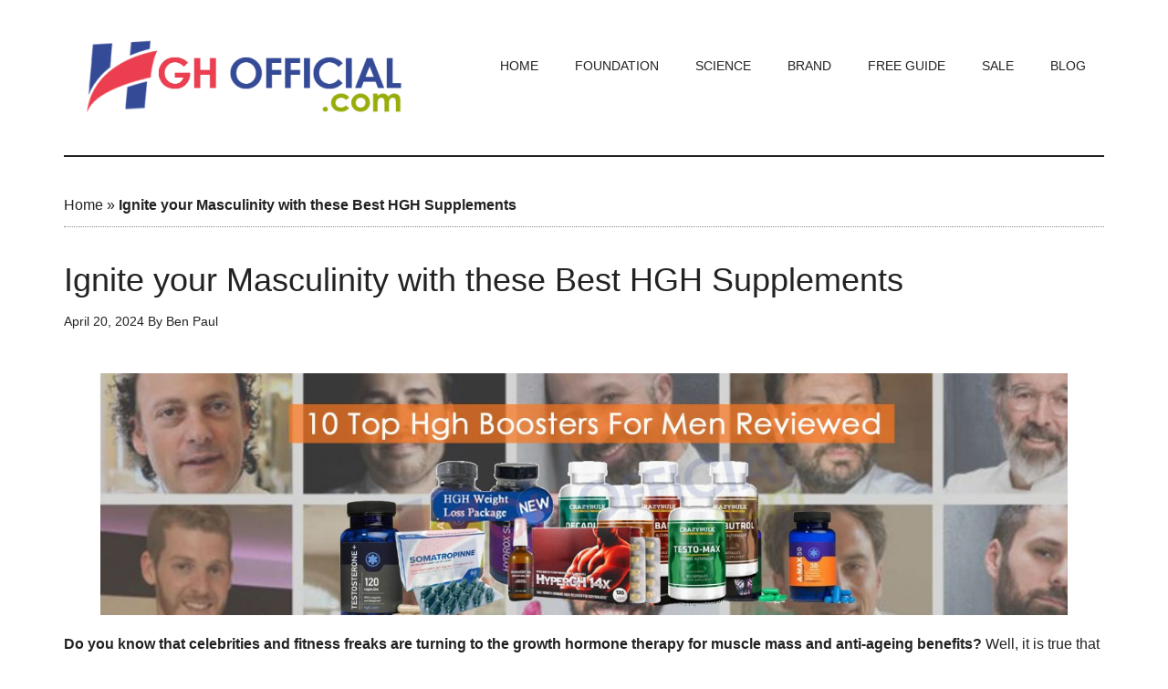

--- FILE ---
content_type: text/html; charset=UTF-8
request_url: https://hghofficial.com/men/
body_size: 23550
content:
<!DOCTYPE html><html lang="en-US"><head ><meta charset="UTF-8" /><meta name="viewport" content="width=device-width, initial-scale=1" /><meta name='robots' content='index, follow, max-image-preview:large, max-snippet:-1, max-video-preview:-1' /><title>HGH for Men: The Top 10 Expert Nominated Brands of 2024!</title><meta name="description" content="Since Age takes a toll on every individual, of the decreased production of Growth Hormones. Hence, experts have listed the 10 Best HGH supplements for men." /><link rel="canonical" href="https://hghofficial.com/men/" /><meta property="og:locale" content="en_US" /><meta property="og:type" content="article" /><meta property="og:title" content="HGH for Men: The Top 10 Expert Nominated Brands of 2024!" /><meta property="og:description" content="Since Age takes a toll on every individual, of the decreased production of Growth Hormones. Hence, experts have listed the 10 Best HGH supplements for men." /><meta property="og:url" content="https://hghofficial.com/men/" /><meta property="og:site_name" content="HGH Official" /><meta property="article:published_time" content="2024-04-20T08:10:22+00:00" /><meta property="article:modified_time" content="2024-04-20T08:10:23+00:00" /><meta property="og:image" content="https://i0.wp.com/hghofficial.com/wp-content/uploads/2020/02/Top-10-HGH-Boosters-Reviewed-by-Men.jpg?fit=1024%2C256&amp;ssl=1" /><meta name="author" content="Ben Paul" /><meta name="twitter:card" content="summary_large_image" /><meta name="twitter:label1" content="Written by" /><meta name="twitter:data1" content="Ben Paul" /><meta name="twitter:label2" content="Est. reading time" /><meta name="twitter:data2" content="16 minutes" /> <script type="application/ld+json" class="yoast-schema-graph">{"@context":"https://schema.org","@graph":[{"@type":"Article","@id":"https://hghofficial.com/men/#article","isPartOf":{"@id":"https://hghofficial.com/men/"},"author":{"name":"Ben Paul","@id":"https://hghofficial.com/#/schema/person/ef12d72a5fd0dea05eba6d060bca7394"},"headline":"Ignite your Masculinity with these Best HGH Supplements","datePublished":"2024-04-20T08:10:22+00:00","dateModified":"2024-04-20T08:10:23+00:00","mainEntityOfPage":{"@id":"https://hghofficial.com/men/"},"wordCount":3202,"publisher":{"@id":"https://hghofficial.com/#organization"},"image":{"@id":"https://hghofficial.com/men/#primaryimage"},"thumbnailUrl":"https://i0.wp.com/hghofficial.com/wp-content/uploads/2020/02/Top-10-HGH-Boosters-Reviewed-by-Men.jpg?fit=1024%2C256&amp;ssl=1","articleSection":["trending"],"inLanguage":"en-US"},{"@type":"WebPage","@id":"https://hghofficial.com/men/","url":"https://hghofficial.com/men/","name":"HGH for Men: The Top 10 Expert Nominated Brands of 2024!","isPartOf":{"@id":"https://hghofficial.com/#website"},"primaryImageOfPage":{"@id":"https://hghofficial.com/men/#primaryimage"},"image":{"@id":"https://hghofficial.com/men/#primaryimage"},"thumbnailUrl":"https://i0.wp.com/hghofficial.com/wp-content/uploads/2020/02/Top-10-HGH-Boosters-Reviewed-by-Men.jpg?fit=1024%2C256&amp;ssl=1","datePublished":"2024-04-20T08:10:22+00:00","dateModified":"2024-04-20T08:10:23+00:00","description":"Since Age takes a toll on every individual, of the decreased production of Growth Hormones. Hence, experts have listed the 10 Best HGH supplements for men.","breadcrumb":{"@id":"https://hghofficial.com/men/#breadcrumb"},"inLanguage":"en-US","potentialAction":[{"@type":"ReadAction","target":["https://hghofficial.com/men/"]}]},{"@type":"ImageObject","inLanguage":"en-US","@id":"https://hghofficial.com/men/#primaryimage","url":"https://i0.wp.com/hghofficial.com/wp-content/uploads/2020/02/Top-10-HGH-Boosters-Reviewed-by-Men.jpg?fit=1024%2C256&amp;ssl=1","contentUrl":"https://i0.wp.com/hghofficial.com/wp-content/uploads/2020/02/Top-10-HGH-Boosters-Reviewed-by-Men.jpg?fit=1024%2C256&amp;ssl=1"},{"@type":"BreadcrumbList","@id":"https://hghofficial.com/men/#breadcrumb","itemListElement":[{"@type":"ListItem","position":1,"name":"Home","item":"https://hghofficial.com/"},{"@type":"ListItem","position":2,"name":"Ignite your Masculinity with these Best HGH Supplements"}]},{"@type":"WebSite","@id":"https://hghofficial.com/#website","url":"https://hghofficial.com/","name":"HGH Official","description":"","publisher":{"@id":"https://hghofficial.com/#organization"},"potentialAction":[{"@type":"SearchAction","target":{"@type":"EntryPoint","urlTemplate":"https://hghofficial.com/?s={search_term_string}"},"query-input":{"@type":"PropertyValueSpecification","valueRequired":true,"valueName":"search_term_string"}}],"inLanguage":"en-US"},{"@type":"Organization","@id":"https://hghofficial.com/#organization","name":"HGHOfficial","url":"https://hghofficial.com/","logo":{"@type":"ImageObject","inLanguage":"en-US","@id":"https://hghofficial.com/#/schema/logo/image/","url":"https://hghofficial.com/wp-content/uploads/2019/12/logo.png","contentUrl":"https://hghofficial.com/wp-content/uploads/2019/12/logo.png","width":497,"height":158,"caption":"HGHOfficial"},"image":{"@id":"https://hghofficial.com/#/schema/logo/image/"}},{"@type":"Person","@id":"https://hghofficial.com/#/schema/person/ef12d72a5fd0dea05eba6d060bca7394","name":"Ben Paul","image":{"@type":"ImageObject","inLanguage":"en-US","@id":"https://hghofficial.com/#/schema/person/image/","url":"https://hghofficial.com/wp-content/litespeed/avatar/83b070b767f12006b70ea8f3424e9223.jpg?ver=1768858648","contentUrl":"https://hghofficial.com/wp-content/litespeed/avatar/83b070b767f12006b70ea8f3424e9223.jpg?ver=1768858648","caption":"Ben Paul"},"description":"This is Benjamin a.k.a. Ben a certified professional fitness trainer for over ten years in the sector. A self-announced HGH guru who has successfully helped friends, neighbors, family, and now men all across the globe to deal with every aspect of life’s physical, sexual and mental challenges that is brought upon by age, stress, and other inadequacies in life. Ben loves to play the guitar and explore hidden beautiful places in the country.","url":"https://hghofficial.com/author/benpaul/"}]}</script> <link rel='dns-prefetch' href='//www.googletagmanager.com' /><link rel='dns-prefetch' href='//fonts.googleapis.com' /><link rel="alternate" type="application/rss+xml" title="HGH Official &raquo; Feed" href="https://hghofficial.com/feed/" /><link rel="alternate" type="application/rss+xml" title="HGH Official &raquo; Comments Feed" href="https://hghofficial.com/comments/feed/" /><link rel="alternate" title="oEmbed (JSON)" type="application/json+oembed" href="https://hghofficial.com/wp-json/oembed/1.0/embed?url=https%3A%2F%2Fhghofficial.com%2Fmen%2F" /><link rel="alternate" title="oEmbed (XML)" type="text/xml+oembed" href="https://hghofficial.com/wp-json/oembed/1.0/embed?url=https%3A%2F%2Fhghofficial.com%2Fmen%2F&#038;format=xml" /><link data-optimized="2" rel="stylesheet" href="https://hghofficial.com/wp-content/litespeed/css/92c7fa96ce7426ba37e6174fdf338d8a.css?ver=e8f3b" /><style id='wp-block-image-inline-css' type='text/css'>.wp-block-image>a,.wp-block-image>figure>a{display:inline-block}.wp-block-image img{box-sizing:border-box;height:auto;max-width:100%;vertical-align:bottom}@media not (prefers-reduced-motion){.wp-block-image img.hide{visibility:hidden}.wp-block-image img.show{animation:show-content-image .4s}}.wp-block-image[style*=border-radius] img,.wp-block-image[style*=border-radius]>a{border-radius:inherit}.wp-block-image.has-custom-border img{box-sizing:border-box}.wp-block-image.aligncenter{text-align:center}.wp-block-image.alignfull>a,.wp-block-image.alignwide>a{width:100%}.wp-block-image.alignfull img,.wp-block-image.alignwide img{height:auto;width:100%}.wp-block-image .aligncenter,.wp-block-image .alignleft,.wp-block-image .alignright,.wp-block-image.aligncenter,.wp-block-image.alignleft,.wp-block-image.alignright{display:table}.wp-block-image .aligncenter>figcaption,.wp-block-image .alignleft>figcaption,.wp-block-image .alignright>figcaption,.wp-block-image.aligncenter>figcaption,.wp-block-image.alignleft>figcaption,.wp-block-image.alignright>figcaption{caption-side:bottom;display:table-caption}.wp-block-image .alignleft{float:left;margin:.5em 1em .5em 0}.wp-block-image .alignright{float:right;margin:.5em 0 .5em 1em}.wp-block-image .aligncenter{margin-left:auto;margin-right:auto}.wp-block-image :where(figcaption){margin-bottom:1em;margin-top:.5em}.wp-block-image.is-style-circle-mask img{border-radius:9999px}@supports ((-webkit-mask-image:none) or (mask-image:none)) or (-webkit-mask-image:none){.wp-block-image.is-style-circle-mask img{border-radius:0;-webkit-mask-image:url('data:image/svg+xml;utf8,<svg viewBox="0 0 100 100" xmlns="http://www.w3.org/2000/svg"><circle cx="50" cy="50" r="50"/></svg>');mask-image:url('data:image/svg+xml;utf8,<svg viewBox="0 0 100 100" xmlns="http://www.w3.org/2000/svg"><circle cx="50" cy="50" r="50"/></svg>');mask-mode:alpha;-webkit-mask-position:center;mask-position:center;-webkit-mask-repeat:no-repeat;mask-repeat:no-repeat;-webkit-mask-size:contain;mask-size:contain}}:root :where(.wp-block-image.is-style-rounded img,.wp-block-image .is-style-rounded img){border-radius:9999px}.wp-block-image figure{margin:0}.wp-lightbox-container{display:flex;flex-direction:column;position:relative}.wp-lightbox-container img{cursor:zoom-in}.wp-lightbox-container img:hover+button{opacity:1}.wp-lightbox-container button{align-items:center;backdrop-filter:blur(16px) saturate(180%);background-color:#5a5a5a40;border:none;border-radius:4px;cursor:zoom-in;display:flex;height:20px;justify-content:center;opacity:0;padding:0;position:absolute;right:16px;text-align:center;top:16px;width:20px;z-index:100}@media not (prefers-reduced-motion){.wp-lightbox-container button{transition:opacity .2s ease}}.wp-lightbox-container button:focus-visible{outline:3px auto #5a5a5a40;outline:3px auto -webkit-focus-ring-color;outline-offset:3px}.wp-lightbox-container button:hover{cursor:pointer;opacity:1}.wp-lightbox-container button:focus{opacity:1}.wp-lightbox-container button:focus,.wp-lightbox-container button:hover,.wp-lightbox-container button:not(:hover):not(:active):not(.has-background){background-color:#5a5a5a40;border:none}.wp-lightbox-overlay{box-sizing:border-box;cursor:zoom-out;height:100vh;left:0;overflow:hidden;position:fixed;top:0;visibility:hidden;width:100%;z-index:100000}.wp-lightbox-overlay .close-button{align-items:center;cursor:pointer;display:flex;justify-content:center;min-height:40px;min-width:40px;padding:0;position:absolute;right:calc(env(safe-area-inset-right) + 16px);top:calc(env(safe-area-inset-top) + 16px);z-index:5000000}.wp-lightbox-overlay .close-button:focus,.wp-lightbox-overlay .close-button:hover,.wp-lightbox-overlay .close-button:not(:hover):not(:active):not(.has-background){background:none;border:none}.wp-lightbox-overlay .lightbox-image-container{height:var(--wp--lightbox-container-height);left:50%;overflow:hidden;position:absolute;top:50%;transform:translate(-50%,-50%);transform-origin:top left;width:var(--wp--lightbox-container-width);z-index:9999999999}.wp-lightbox-overlay .wp-block-image{align-items:center;box-sizing:border-box;display:flex;height:100%;justify-content:center;margin:0;position:relative;transform-origin:0 0;width:100%;z-index:3000000}.wp-lightbox-overlay .wp-block-image img{height:var(--wp--lightbox-image-height);min-height:var(--wp--lightbox-image-height);min-width:var(--wp--lightbox-image-width);width:var(--wp--lightbox-image-width)}.wp-lightbox-overlay .wp-block-image figcaption{display:none}.wp-lightbox-overlay button{background:none;border:none}.wp-lightbox-overlay .scrim{background-color:#fff;height:100%;opacity:.9;position:absolute;width:100%;z-index:2000000}.wp-lightbox-overlay.active{visibility:visible}@media not (prefers-reduced-motion){.wp-lightbox-overlay.active{animation:turn-on-visibility .25s both}.wp-lightbox-overlay.active img{animation:turn-on-visibility .35s both}.wp-lightbox-overlay.show-closing-animation:not(.active){animation:turn-off-visibility .35s both}.wp-lightbox-overlay.show-closing-animation:not(.active) img{animation:turn-off-visibility .25s both}.wp-lightbox-overlay.zoom.active{animation:none;opacity:1;visibility:visible}.wp-lightbox-overlay.zoom.active .lightbox-image-container{animation:lightbox-zoom-in .4s}.wp-lightbox-overlay.zoom.active .lightbox-image-container img{animation:none}.wp-lightbox-overlay.zoom.active .scrim{animation:turn-on-visibility .4s forwards}.wp-lightbox-overlay.zoom.show-closing-animation:not(.active){animation:none}.wp-lightbox-overlay.zoom.show-closing-animation:not(.active) .lightbox-image-container{animation:lightbox-zoom-out .4s}.wp-lightbox-overlay.zoom.show-closing-animation:not(.active) .lightbox-image-container img{animation:none}.wp-lightbox-overlay.zoom.show-closing-animation:not(.active) .scrim{animation:turn-off-visibility .4s forwards}}@keyframes show-content-image{0%{visibility:hidden}99%{visibility:hidden}to{visibility:visible}}@keyframes turn-on-visibility{0%{opacity:0}to{opacity:1}}@keyframes turn-off-visibility{0%{opacity:1;visibility:visible}99%{opacity:0;visibility:visible}to{opacity:0;visibility:hidden}}@keyframes lightbox-zoom-in{0%{transform:translate(calc((-100vw + var(--wp--lightbox-scrollbar-width))/2 + var(--wp--lightbox-initial-left-position)),calc(-50vh + var(--wp--lightbox-initial-top-position))) scale(var(--wp--lightbox-scale))}to{transform:translate(-50%,-50%) scale(1)}}@keyframes lightbox-zoom-out{0%{transform:translate(-50%,-50%) scale(1);visibility:visible}99%{visibility:visible}to{transform:translate(calc((-100vw + var(--wp--lightbox-scrollbar-width))/2 + var(--wp--lightbox-initial-left-position)),calc(-50vh + var(--wp--lightbox-initial-top-position))) scale(var(--wp--lightbox-scale));visibility:hidden}}
/*# sourceURL=https://hghofficial.com/wp-includes/blocks/image/style.min.css */</style> <script type="litespeed/javascript" data-src="https://hghofficial.com/wp-includes/js/jquery/jquery.min.js" id="jquery-core-js"></script> 
 <script type="litespeed/javascript" data-src="https://www.googletagmanager.com/gtag/js?id=GT-K8HX9CV" id="google_gtagjs-js"></script> <script id="google_gtagjs-js-after" type="litespeed/javascript">window.dataLayer=window.dataLayer||[];function gtag(){dataLayer.push(arguments)}
gtag("set","linker",{"domains":["hghofficial.com"]});gtag("js",new Date());gtag("set","developer_id.dZTNiMT",!0);gtag("config","GT-K8HX9CV")</script> <link rel="https://api.w.org/" href="https://hghofficial.com/wp-json/" /><link rel="alternate" title="JSON" type="application/json" href="https://hghofficial.com/wp-json/wp/v2/posts/415" /><link rel="EditURI" type="application/rsd+xml" title="RSD" href="https://hghofficial.com/xmlrpc.php?rsd" /><meta name="generator" content="WordPress 6.9" /><link rel='shortlink' href='https://hghofficial.com/?p=415' /><meta name="generator" content="Site Kit by Google 1.170.0" /><link rel="pingback" href="https://hghofficial.com/xmlrpc.php" /> <script type="litespeed/javascript">function getDate(days){var dayNames=["Sunday","Monday","Tuesday","Wednesday","Thursday","Friday","Saturday"];var monthNames=["Jan","Feb","Mar","Apr","May","Jun","Jul","Aug","Sep","Oct","Nov","Dec"];var now=new Date();now.setDate(now.getDate()+days);var nowString=dayNames[now.getDay()]+", "+monthNames[now.getMonth()]+" "+now.getDate()+", "+now.getFullYear();document.write(nowString)}</script> <link rel="amphtml" href="https://hghofficial.com/men/amp/"><link rel="icon" href="https://hghofficial.com/wp-content/uploads/2019/12/ms-icon-310x310-100x100.png" sizes="32x32" /><link rel="icon" href="https://hghofficial.com/wp-content/uploads/2019/12/ms-icon-310x310-300x300.png" sizes="192x192" /><link rel="apple-touch-icon" href="https://hghofficial.com/wp-content/uploads/2019/12/ms-icon-310x310-300x300.png" /><meta name="msapplication-TileImage" content="https://hghofficial.com/wp-content/uploads/2019/12/ms-icon-310x310-300x300.png" /></head><body class="wp-singular post-template-default single single-post postid-415 single-format-standard wp-embed-responsive wp-theme-genesis wp-child-theme-magazine-pro custom-header header-image full-width-content genesis-breadcrumbs-visible genesis-footer-widgets-hidden"><div class="site-container"><ul class="genesis-skip-link"><li><a href="#genesis-content" class="screen-reader-shortcut"> Skip to main content</a></li></ul><header class="site-header"><div class="wrap"><div class="title-area"><p class="site-title"><a href="https://hghofficial.com/">HGH Official</a></p></div><div class="widget-area header-widget-area"><section id="nav_menu-3" class="widget widget_nav_menu"><div class="widget-wrap"><nav class="nav-header"><ul id="menu-header-menu" class="menu genesis-nav-menu js-superfish"><li id="menu-item-653" class="menu-item menu-item-type-custom menu-item-object-custom menu-item-home menu-item-653"><a href="https://hghofficial.com/"><span >Home</span></a></li><li id="menu-item-654" class="menu-item menu-item-type-custom menu-item-object-custom menu-item-has-children menu-item-654"><a href="https://hghofficial.com/foundation/"><span >Foundation</span></a><ul class="sub-menu"><li id="menu-item-705" class="menu-item menu-item-type-post_type menu-item-object-post menu-item-705"><a href="https://hghofficial.com/foods-to-eat/"><span >21 Powerful Foods that can Increase HGH Naturally!</span></a></li><li id="menu-item-706" class="menu-item menu-item-type-post_type menu-item-object-post menu-item-706"><a href="https://hghofficial.com/exercises/"><span >10 Best Growth Hormone Exercise Guide by Fitness Trainers.</span></a></li></ul></li><li id="menu-item-655" class="menu-item menu-item-type-custom menu-item-object-custom menu-item-655"><a href="https://hghofficial.com/science/"><span >Science</span></a></li><li id="menu-item-656" class="menu-item menu-item-type-custom menu-item-object-custom menu-item-has-children menu-item-656"><a href="#"><span >Brand</span></a><ul class="sub-menu"><li id="menu-item-661" class="menu-item menu-item-type-custom menu-item-object-custom menu-item-has-children menu-item-661"><a href="#"><span >Brand Names (A-F)</span></a><ul class="sub-menu"><li id="menu-item-665" class="menu-item menu-item-type-custom menu-item-object-custom menu-item-665"><a href="https://hghofficial.com/ana-gh/"><span >Ana-GH</span></a></li><li id="menu-item-666" class="menu-item menu-item-type-custom menu-item-object-custom menu-item-666"><a href="https://hghofficial.com/anapolan-max-50/"><span >Anapolan Max 50</span></a></li><li id="menu-item-667" class="menu-item menu-item-type-custom menu-item-object-custom menu-item-667"><a href="https://hghofficial.com/bone-up/"><span >Bone Up</span></a></li><li id="menu-item-668" class="menu-item menu-item-type-custom menu-item-object-custom menu-item-668"><a href="https://hghofficial.com/clenxdv/"><span >Clen XDV</span></a></li><li id="menu-item-669" class="menu-item menu-item-type-custom menu-item-object-custom menu-item-669"><a href="https://hghofficial.com/dbol-gh/"><span >Dbol-GH</span></a></li><li id="menu-item-671" class="menu-item menu-item-type-custom menu-item-object-custom menu-item-671"><a href="https://hghofficial.com/dekka/"><span >Dekka</span></a></li><li id="menu-item-672" class="menu-item menu-item-type-custom menu-item-object-custom menu-item-672"><a href="https://hghofficial.com/deer-antler-spray/"><span >Deer Antler Spray</span></a></li><li id="menu-item-673" class="menu-item menu-item-type-custom menu-item-object-custom menu-item-673"><a href="https://hghofficial.com/deer-antler-velvet-supplement/"><span >Deer Antler Velvet Supplement</span></a></li></ul></li><li id="menu-item-662" class="menu-item menu-item-type-custom menu-item-object-custom menu-item-has-children menu-item-662"><a href="#"><span >Brand Names (G-H)</span></a><ul class="sub-menu"><li id="menu-item-674" class="menu-item menu-item-type-custom menu-item-object-custom menu-item-674"><a href="https://hghofficial.com/genf20plus/"><span >GenF20 Plus</span></a></li><li id="menu-item-676" class="menu-item menu-item-type-custom menu-item-object-custom menu-item-676"><a href="https://hghofficial.com/genfx/"><span >GenFX</span></a></li><li id="menu-item-678" class="menu-item menu-item-type-custom menu-item-object-custom menu-item-678"><a href="https://hghofficial.com/grow-bone-system/"><span >Grow Bone System</span></a></li><li id="menu-item-679" class="menu-item menu-item-type-custom menu-item-object-custom menu-item-679"><a href="https://hghofficial.com/growthfactorplus/"><span >Growth Factor Plus</span></a></li><li id="menu-item-680" class="menu-item menu-item-type-custom menu-item-object-custom menu-item-680"><a href="https://hghofficial.com/growthfactor9-vs-serovital-hgh/"><span >Growth Factor 9 Vs Serovital HGH</span></a></li><li id="menu-item-681" class="menu-item menu-item-type-custom menu-item-object-custom menu-item-681"><a href="https://hghofficial.com/hgfmax/"><span >HGF Max</span></a></li><li id="menu-item-682" class="menu-item menu-item-type-custom menu-item-object-custom menu-item-682"><a href="https://hghofficial.com/growth-hormone-stack/"><span >HGH Stack</span></a></li><li id="menu-item-683" class="menu-item menu-item-type-custom menu-item-object-custom menu-item-683"><a href="https://hghofficial.com/hgh-testosterone-1500/"><span >HGH Testosterone 1500</span></a></li><li id="menu-item-684" class="menu-item menu-item-type-custom menu-item-object-custom menu-item-684"><a href="https://hghofficial.com/weightloss/"><span >HGH Weight Loss Package</span></a></li><li id="menu-item-685" class="menu-item menu-item-type-custom menu-item-object-custom menu-item-685"><a href="https://hghofficial.com/hghx2/"><span >HGH-X2</span></a></li><li id="menu-item-686" class="menu-item menu-item-type-custom menu-item-object-custom menu-item-686"><a href="https://hghofficial.com/hypergh14x/"><span >HyperGH 14x</span></a></li></ul></li><li id="menu-item-663" class="menu-item menu-item-type-custom menu-item-object-custom menu-item-has-children menu-item-663"><a href="#"><span >Brand Names (I-R)</span></a><ul class="sub-menu"><li id="menu-item-687" class="menu-item menu-item-type-custom menu-item-object-custom menu-item-687"><a href="https://hghofficial.com/marinemuscleklicks/"><span >Klicks</span></a></li><li id="menu-item-688" class="menu-item menu-item-type-custom menu-item-object-custom menu-item-688"><a href="https://hghofficial.com/niacinmax/"><span >Niacin Max</span></a></li><li id="menu-item-689" class="menu-item menu-item-type-custom menu-item-object-custom menu-item-689"><a href="https://hghofficial.com/growthfactor9/"><span >Novex Biotech Growth Factor 9</span></a></li><li id="menu-item-690" class="menu-item menu-item-type-custom menu-item-object-custom menu-item-690"><a href="https://hghofficial.com/peak-height/"><span >Peak Height</span></a></li><li id="menu-item-691" class="menu-item menu-item-type-custom menu-item-object-custom menu-item-691"><a href="https://hghofficial.com/pure-height-plus/"><span >Pure Height Plus</span></a></li><li id="menu-item-692" class="menu-item menu-item-type-custom menu-item-object-custom menu-item-692"><a href="https://hghofficial.com/provacyl/"><span >Provacyl</span></a></li><li id="menu-item-693" class="menu-item menu-item-type-custom menu-item-object-custom menu-item-693"><a href="https://hghofficial.com/cut-and-ripped-plus/"><span >Ripped Body with Cut &#038; Ripped +</span></a></li><li id="menu-item-694" class="menu-item menu-item-type-custom menu-item-object-custom menu-item-694"><a href="https://hghofficial.com/roidx-juice/"><span >RoidX Juice</span></a></li></ul></li><li id="menu-item-695" class="menu-item menu-item-type-custom menu-item-object-custom menu-item-has-children menu-item-695"><a href="#"><span >Brand Names (S-Z)</span></a><ul class="sub-menu"><li id="menu-item-696" class="menu-item menu-item-type-custom menu-item-object-custom menu-item-696"><a href="https://hghofficial.com/serovital-hgh/"><span >Serovital HGH</span></a></li><li id="menu-item-697" class="menu-item menu-item-type-custom menu-item-object-custom menu-item-697"><a href="https://hghofficial.com/somatropinne-hgh/"><span >Somatropinne HGH</span></a></li><li id="menu-item-698" class="menu-item menu-item-type-custom menu-item-object-custom menu-item-698"><a href="https://hghofficial.com/somaspray/"><span >Soma Spray</span></a></li><li id="menu-item-699" class="menu-item menu-item-type-custom menu-item-object-custom menu-item-699"><a href="https://hghofficial.com/special-bodybuilding-weight-loss/"><span >Special Bodybuilding Weightloss</span></a></li><li id="menu-item-700" class="menu-item menu-item-type-custom menu-item-object-custom menu-item-700"><a href="https://hghofficial.com/height-growth-pills/"><span >Special Height Growth Package</span></a></li><li id="menu-item-701" class="menu-item menu-item-type-custom menu-item-object-custom menu-item-701"><a href="https://hghofficial.com/special-ripped-lean-muscle-package/"><span >Special Ripped Muscle Package</span></a></li><li id="menu-item-702" class="menu-item menu-item-type-custom menu-item-object-custom menu-item-702"><a href="https://hghofficial.com/vimulti/"><span >Vimulti</span></a></li><li id="menu-item-703" class="menu-item menu-item-type-custom menu-item-object-custom menu-item-703"><a href="https://hghofficial.com/winadrol/"><span >Winadrol</span></a></li></ul></li></ul></li><li id="menu-item-657" class="menu-item menu-item-type-custom menu-item-object-custom menu-item-657"><a href="https://hghofficial.com/free-guide/"><span >Free Guide</span></a></li><li id="menu-item-658" class="menu-item menu-item-type-custom menu-item-object-custom menu-item-658"><a href="https://hghofficial.com/sale/"><span >Sale</span></a></li><li id="menu-item-659" class="menu-item menu-item-type-custom menu-item-object-custom menu-item-659"><a href="https://hghofficial.com/blog/"><span >Blog</span></a></li></ul></nav></div></section></div></div></header><div class="site-inner"><div class="content-sidebar-wrap"><main class="content" id="genesis-content"><div class="breadcrumb"><span><span><a href="https://hghofficial.com/">Home</a></span> » <span class="breadcrumb_last" aria-current="page"><strong>Ignite your Masculinity with these Best HGH Supplements</strong></span></span></div><article class="post-415 post type-post status-publish format-standard category-trending entry" aria-label="Ignite your Masculinity with these Best HGH Supplements"><header class="entry-header"><h1 class="entry-title">Ignite your Masculinity with these Best HGH Supplements</h1><p class="entry-meta"><time class="entry-time">April 20, 2024</time> By <span class="entry-author"><a href="https://hghofficial.com/author/benpaul/" class="entry-author-link" rel="author"><span class="entry-author-name">Ben Paul</span></a></span></p></header><div class="entry-content"><figure class="wp-block-image size-large"><img data-lazyloaded="1" src="[data-uri]" decoding="async" width="1600" height="400" data-src="https://i0.wp.com/hghofficial.com/wp-content/uploads/2020/02/Top-10-HGH-Boosters-Reviewed-by-Men.jpg?fit=1024%2C256&amp;ssl=1" alt="" class="wp-image-417" data-srcset="https://hghofficial.com/wp-content/uploads/2020/02/Top-10-HGH-Boosters-Reviewed-by-Men.jpg 1600w, https://hghofficial.com/wp-content/uploads/2020/02/Top-10-HGH-Boosters-Reviewed-by-Men-300x75.jpg 300w, https://hghofficial.com/wp-content/uploads/2020/02/Top-10-HGH-Boosters-Reviewed-by-Men-1024x256.jpg 1024w, https://hghofficial.com/wp-content/uploads/2020/02/Top-10-HGH-Boosters-Reviewed-by-Men-768x192.jpg 768w, https://hghofficial.com/wp-content/uploads/2020/02/Top-10-HGH-Boosters-Reviewed-by-Men-1536x384.jpg 1536w" data-sizes="(max-width: 1600px) 100vw, 1600px" /></figure><p><strong>Do you know that celebrities and fitness freaks are turning to the growth hormone therapy for muscle mass and anti-ageing benefits?</strong> Well, it is true that the growth hormone is the influential component in your body and can help you to gain <strong>innumerable health benefits</strong>. However, there is always the right way to seek therapy.&nbsp;</p><p>Our concern is that you should <strong>seek for a legal</strong>, <strong>safe </strong>and <strong>authentic </strong>form of HGH therapy, which is available on the internet. Yes, we are discussing the genuine HGH supplements manufactured by leading nutritional brands of the world.&nbsp;</p><p>Let us understand more about these HGH for men supplements in this elaborate article.&nbsp;</p><div id="ez-toc-container" class="ez-toc-v2_0_80 counter-hierarchy ez-toc-counter ez-toc-grey ez-toc-container-direction"><p class="ez-toc-title" style="cursor:inherit">Table of Contents</p>
<label for="ez-toc-cssicon-toggle-item-697138d463664" class="ez-toc-cssicon-toggle-label"><span class=""><span class="eztoc-hide" style="display:none;">Toggle</span><span class="ez-toc-icon-toggle-span"><svg style="fill: #999;color:#999" xmlns="http://www.w3.org/2000/svg" class="list-377408" width="20px" height="20px" viewBox="0 0 24 24" fill="none"><path d="M6 6H4v2h2V6zm14 0H8v2h12V6zM4 11h2v2H4v-2zm16 0H8v2h12v-2zM4 16h2v2H4v-2zm16 0H8v2h12v-2z" fill="currentColor"></path></svg><svg style="fill: #999;color:#999" class="arrow-unsorted-368013" xmlns="http://www.w3.org/2000/svg" width="10px" height="10px" viewBox="0 0 24 24" version="1.2" baseProfile="tiny"><path d="M18.2 9.3l-6.2-6.3-6.2 6.3c-.2.2-.3.4-.3.7s.1.5.3.7c.2.2.4.3.7.3h11c.3 0 .5-.1.7-.3.2-.2.3-.5.3-.7s-.1-.5-.3-.7zM5.8 14.7l6.2 6.3 6.2-6.3c.2-.2.3-.5.3-.7s-.1-.5-.3-.7c-.2-.2-.4-.3-.7-.3h-11c-.3 0-.5.1-.7.3-.2.2-.3.5-.3.7s.1.5.3.7z"/></svg></span></span></label><input type="checkbox"  id="ez-toc-cssicon-toggle-item-697138d463664" checked aria-label="Toggle" /><nav><ul class='ez-toc-list ez-toc-list-level-1 ' ><li class='ez-toc-page-1 ez-toc-heading-level-2'><a class="ez-toc-link ez-toc-heading-1" href="#How_does_the_growth_hormone_help_men_in_the_long_run" >How does the growth hormone help men in the long run?&nbsp;</a></li><li class='ez-toc-page-1 ez-toc-heading-level-2'><a class="ez-toc-link ez-toc-heading-2" href="#Here_is_the_list_of_10_HGH_supplements_for_Men_Authentic_and_Legal" >Here is the list of 10 HGH supplements for Men, Authentic and Legal.&nbsp;</a></li><li class='ez-toc-page-1 ez-toc-heading-level-2'><a class="ez-toc-link ez-toc-heading-3" href="#A_Detailed_Overview_of_the_Top_HGH_Supplements_for_Men" >A Detailed Overview of the Top HGH Supplements for Men&nbsp;</a><ul class='ez-toc-list-level-3' ><li class='ez-toc-heading-level-3'><a class="ez-toc-link ez-toc-heading-4" href="#1_HyperGH_14x" >1. HyperGH 14x</a></li><li class='ez-toc-page-1 ez-toc-heading-level-3'><a class="ez-toc-link ez-toc-heading-5" href="#2_HGH-X2" >2. HGH-X2&nbsp;</a></li><li class='ez-toc-page-1 ez-toc-heading-level-3'><a class="ez-toc-link ez-toc-heading-6" href="#3_Somatropinne_HGH" >3. Somatropinne HGH</a></li><li class='ez-toc-page-1 ez-toc-heading-level-3'><a class="ez-toc-link ez-toc-heading-7" href="#4_HGH_Weight_Loss_Package" >4. HGH Weight Loss Package&nbsp;</a></li><li class='ez-toc-page-1 ez-toc-heading-level-3'><a class="ez-toc-link ez-toc-heading-8" href="#5_HGH_Stack" >5. HGH Stack&nbsp;</a></li><li class='ez-toc-page-1 ez-toc-heading-level-3'><a class="ez-toc-link ez-toc-heading-9" href="#6_Cut_and_Ripped_Plus" >6. Cut and Ripped Plus&nbsp;</a></li><li class='ez-toc-page-1 ez-toc-heading-level-3'><a class="ez-toc-link ez-toc-heading-10" href="#7_HGH_Testosterone_1500" >7. HGH Testosterone 1500&nbsp;</a></li><li class='ez-toc-page-1 ez-toc-heading-level-3'><a class="ez-toc-link ez-toc-heading-11" href="#8_Provacyl" >8. Provacyl&nbsp;</a></li><li class='ez-toc-page-1 ez-toc-heading-level-3'><a class="ez-toc-link ez-toc-heading-12" href="#9_NiacinMax" >9. NiacinMax&nbsp;</a></li><li class='ez-toc-page-1 ez-toc-heading-level-3'><a class="ez-toc-link ez-toc-heading-13" href="#10_Special_HGH_Muscle_Package" >10. Special HGH Muscle Package&nbsp;</a></li></ul></li><li class='ez-toc-page-1 ez-toc-heading-level-2'><a class="ez-toc-link ez-toc-heading-14" href="#Price_Other_Shopping_Details" >Price &amp; Other Shopping Details</a></li><li class='ez-toc-page-1 ez-toc-heading-level-2'><a class="ez-toc-link ez-toc-heading-15" href="#Conclusion" >Conclusion:</a></li><li class='ez-toc-page-1 ez-toc-heading-level-2'><a class="ez-toc-link ez-toc-heading-16" href="#References" >References:</a></li></ul></nav></div><h2 class="wp-block-heading"><span class="ez-toc-section" id="How_does_the_growth_hormone_help_men_in_the_long_run"></span>How does the growth hormone help men in the long run?&nbsp;<span class="ez-toc-section-end"></span></h2><ul class="wp-block-list"><li><strong>Increases aerobic performance levels in men&nbsp;</strong></li></ul><p>Due to the sedentary lifestyle that we have adopted for ourselves, we tend to lose our stamina and strength. When there is a heavy workload at the office, you don’t feel at home. Juggling personal and professional responsibilities becomes a big hassle. But <strong>with the growth hormone, you can improve your agility and aerobic performance levels</strong>. Not only in your daily life, but you can also focus on your gym performance levels. Yes, more blasting workouts and more reps, and more weight!&nbsp;</p><ul class="wp-block-list"><li><strong>Curbs fatigue and mood swings&nbsp;</strong></li></ul><p>Have you been overly fatigued recently? Or are you afraid of imbalanced glucose and cholesterol levels? The growth hormone will help you in maintaining a calmer mindset and regulate your emotional behavior. It also <strong>regulates your blood glucose, cholesterol and blood pressure levels</strong>. <span style="text-decoration: underline;">It also reduces mental and physical fatigue</span>.&nbsp;</p><ul class="wp-block-list"><li><strong>Supports sexual health&nbsp;</strong></li></ul><p>A healthy sexual life is beneficial to maintain a long-term relationship with your significant other. The growth hormone<strong> affects your sexual drive favorably</strong>.&nbsp;</p><ul class="wp-block-list"><li><strong>Improves memory&nbsp;</strong></li></ul><p>Our professional life involves remembering a number of dates, venues, intricate details and much more. Yes, we do have smartphones and tablets to remind us of our significant tasks. But what if you<strong> strengthen your memory and concentration abilities</strong> with the growth hormone therapy? Great, isn’t it! Come on men, <strong>improve your memory, and concentrate better</strong> with the growth hormone.&nbsp;</p><ul class="wp-block-list"><li><strong>Improves the healing capacity of your body&nbsp;</strong></li></ul><p>It is obvious that you must also be involved in the field of bodybuilding, or any sport, or any kind of fitness activity. Fractures, wounds, tears are a part of your life. With optimum secretion of growth hormone in your body, you can <strong>heal better and quicker </strong>from this pain.&nbsp;</p><p>So, are you ready to try the growth hormone supplementation to gain the above health benefits? Guys, get ready to experience a newer, better version of yourselves.&nbsp;</p><h2 class="wp-block-heading"><span class="ez-toc-section" id="Here_is_the_list_of_10_HGH_supplements_for_Men_Authentic_and_Legal"></span>Here is the list of 10 HGH supplements for Men, Authentic and Legal.&nbsp;<span class="ez-toc-section-end"></span></h2><figure class="wp-block-table is-style-stripes"><table><tbody><tr><td><strong>Supplement Name</strong><br></td><td><strong>Brand Name</strong></td><td><strong>Suitability for men</strong></td></tr><tr><td><strong>HyperGH 14x&nbsp;</strong><br><br></td><td>Leading Edge Health&nbsp;</td><td>HyperGH 14x supplements and spray is a unique combination for all those active men who are also into the bodybuilding field.&nbsp;<br></td></tr><tr><td><strong>HGH X2</strong></td><td>Crazy Bulk&nbsp;</td><td>This supplement provides incredible benefits to bodybuilders, especially during the <strong>cutting cycles</strong>.&nbsp;<br></td></tr><tr><td><strong>Somatropinne HGH&nbsp;</strong></td><td>HGH.com&nbsp;</td><td>Somatropinne HGH is the <strong>legal, safe and authentic replacement for the steroid, Somatropin</strong>. If you would like to seek the natural and safe form of the steroid, then here is the supplement.&nbsp;<br></td></tr><tr><td><strong>HGH Weight Loss Package&nbsp;</strong><br></td><td>HGH.com&nbsp;</td><td>As the name suggests, this package is a combination of two <strong>powerful weight loss supplements</strong>, suitable for the bodybuilders out there.&nbsp;<br></td></tr><tr><td><strong>HGH Stack&nbsp;</strong><br></td><td>Crazy Bulk&nbsp;</td><td>Comprising of 5 popular and best quality supplements, this stack provides men with a <strong>double-impact muscle growth and fat burn</strong>.&nbsp;<br></td></tr><tr><td><strong>Cut and Ripped Plus&nbsp;</strong><br></td><td>HGH.com and Purity Select&nbsp;</td><td>Popularly known as Cutting and Contest Prep Supplement, Cut and Ripped Plus is for those who want to <strong>gain muscle mass, lose fat and seek relief from joint pain</strong>. Another awesome supplement for bodybuilders!&nbsp;<br></td></tr><tr><td><strong>HGH Testosterone 1500&nbsp;</strong></td><td>HGH.com&nbsp;</td><td>It serves as a <strong>muscle-building, male libido enhancement, anti-ageing supplement</strong>. Also, if you are searching for an excellent hormonal balancer, then HGH Testosterone 1500 is the perfect supplement for your requirements.&nbsp;&nbsp;<br></td></tr><tr><td><strong>Provacyl&nbsp;</strong></td><td> Leading Edge Health&nbsp;</td><td>Elderly men going through <strong>andropause phase should try Provacyl</strong>, a specially designed supplement for this age.&nbsp;<br></td></tr><tr><td><strong>NiacinMax&nbsp;</strong><br></td><td>NiacinMax&nbsp;</td><td>An <strong>HGH spray is a great alternative</strong> to boring oral capsules. It is the best and easiest way to hike your HGH levels naturally.&nbsp;<br></td></tr><tr><td><strong>Special HGH Muscle Package&nbsp;</strong><br></td><td>HGH.com&nbsp;</td><td>Containing two best-selling supplements, the Special HGH Muscle Package is for those who want to <strong>gain HGH benefits and gain pounds of muscle mass</strong>.&nbsp;<br></td></tr></tbody></table></figure><h2 class="wp-block-heading"><span class="ez-toc-section" id="A_Detailed_Overview_of_the_Top_HGH_Supplements_for_Men"></span>A Detailed Overview of the Top HGH Supplements for Men&nbsp;<span class="ez-toc-section-end"></span></h2><h3 class="wp-block-heading"><span class="ez-toc-section" id="1_HyperGH_14x"></span>1. HyperGH 14x<span class="ez-toc-section-end"></span></h3><div class="wp-block-image"><figure class="alignleft size-large"><a href="https://hghofficial.com/hypergh14x/#what_is_hypergh14x"><img data-lazyloaded="1" src="[data-uri]" decoding="async" width="275" height="200" data-src="https://hghofficial.com/wp-content/uploads/2020/02/111_prod-275x200-1.jpg" alt="What is HyperGH 14x?" class="wp-image-367"/></a></figure></div><ul class="wp-block-list"><li><strong>Purpose:&nbsp;</strong></li></ul><p>All bodybuilders, athletes and fitness professionals out there, HyperGH 14x is the exclusive HGH-releasing system for you. Comprising a daily oral supplement and an oral spray, it not only <strong>fortifies your physique but also fights against ageing symptoms</strong>.&nbsp;</p><ul class="wp-block-list"><li><strong>Ingredients:&nbsp;</strong></li></ul><p>Amino acids (L-Arginine, L-Glycine, L-Tyrosine), Astragalus root extract, Deer antler velvet, Colostrum, GABA, Pituitary Anterior Powder.&nbsp;</p><ul class="wp-block-list"><li><strong>Recommended Dosage:&nbsp;</strong></li></ul><p><span style="text-decoration: underline;">Twice daily</span> dose, of both the oral capsules as well as the spray.&nbsp;</p><ul class="wp-block-list"><li><strong>Pros:</strong></li></ul><ol class="wp-block-list"><li>It comprises 15 potent ingredients, resulting in a favorable effect on your HGH levels.&nbsp;</li><li>It is good for <strong>muscle growth</strong> as well as for <strong>anti-ageing</strong>.&nbsp;</li></ol><ul class="wp-block-list"><li><strong>Cons:</strong></li></ul><ol class="wp-block-list"><li>It might sound expensive but please note that it is comprised of a spray too.&nbsp;</li></ol><ul class="wp-block-list"><li><strong>Testimonials: </strong>Hal, United States &#8211;<em> “HyperGH 14x is an amazing supplement for elderly bodybuilders and who want to increase their growth hormone levels. It worked for me and I hope it will work for you too.”&nbsp;</em></li></ul><h3 class="wp-block-heading"><span class="ez-toc-section" id="2_HGH-X2"></span>2. HGH-X2&nbsp;<span class="ez-toc-section-end"></span></h3><div class="wp-block-image"><figure class="alignleft size-large is-resized"><a href="https://hghofficial.com/hghx2/#what_is_hgh_x2"><img data-lazyloaded="1" src="[data-uri]" decoding="async" width="390" height="390" data-src="https://hghofficial.com/wp-content/uploads/2020/02/USA-HGH1-1.png" alt="What is HGH X2?" class="wp-image-372" style="width:332px;height:332px" data-srcset="https://hghofficial.com/wp-content/uploads/2020/02/USA-HGH1-1.png 390w, https://hghofficial.com/wp-content/uploads/2020/02/USA-HGH1-1-300x300.png 300w, https://hghofficial.com/wp-content/uploads/2020/02/USA-HGH1-1-150x150.png 150w, https://hghofficial.com/wp-content/uploads/2020/02/USA-HGH1-1-100x100.png 100w" data-sizes="(max-width: 390px) 100vw, 390px" /></a></figure></div><ul class="wp-block-list"><li><strong>Purpose:&nbsp;</strong></li></ul><p>HGH X2 works well for the bodybuilders, particularly during the<strong> cutting phase </strong>of bodybuilding. It is also a boon for the athletes and fitness professionals who are focused on <strong>nurturing lean muscle mass and boosting their energy levels</strong>.&nbsp;</p><ul class="wp-block-list"><li><strong>Ingredients:&nbsp;</strong></li></ul><p>Maca Root (Lepidium meyenii) (Root), Hawthorn Berry Extract (Crataegus laevigata) (Fruit), Mucuna Pruriens Extract 4:1 (Velvet beans) (Seed), L-Arginine (2-Amino-5-guanidinopentanoic acid) (Amino acid)</p><ul class="wp-block-list"><li><strong>Recommended Dosage:&nbsp;</strong></li></ul><p><span style="text-decoration: underline;">2 capsules a day</span> before a healthy, wholesome breakfast in the morning.&nbsp;</p><ul class="wp-block-list"><li><strong>Pros:</strong></li></ul><ol class="wp-block-list"><li>It is specially designed for bodybuilders, <strong>useful in the cutting phase</strong>.&nbsp;</li><li>It is a reasonably priced product, and is easily available on the portal along with a bunch of offers.&nbsp;</li><li>The maker, Crazy Bulk is a reputed name in the field of bodybuilding supplements.&nbsp;</li></ol><ul class="wp-block-list"><li><strong>Cons:</strong></li></ul><ol class="wp-block-list"><li>It might not be recommended if you are not into bodybuilding or if you require a specific, anti-ageing supplement.&nbsp;</li></ol><ul class="wp-block-list"><li><strong>Testimonials: </strong>Anthony, Australia &#8211;<em> “HGH X2 is the kind of supplement I have been searching for years. It helped me in my bodybuilding journey.”</em> He has recommended it to his gym friends and office colleagues.&nbsp;</li></ul><h3 class="wp-block-heading"><span class="ez-toc-section" id="3_Somatropinne_HGH"></span>3. Somatropinne HGH<span class="ez-toc-section-end"></span></h3><div class="wp-block-image"><figure class="alignleft size-large is-resized"><a href="https://hghofficial.com/somatropinne-hgh/#what_is_somatropinne_hgh"><img data-lazyloaded="1" src="[data-uri]" decoding="async" width="645" height="547" data-src="https://hghofficial.com/wp-content/uploads/2020/02/SOMATROPINNE-v2-1.jpg" alt="What is Somatropinne HGH?" class="wp-image-369" style="width:297px;height:252px" data-srcset="https://hghofficial.com/wp-content/uploads/2020/02/SOMATROPINNE-v2-1.jpg 645w, https://hghofficial.com/wp-content/uploads/2020/02/SOMATROPINNE-v2-1-300x254.jpg 300w" data-sizes="(max-width: 645px) 100vw, 645px" /></a></figure></div><ul class="wp-block-list"><li><strong>Purpose:&nbsp;</strong></li></ul><p>It is a homoeopathic HGH supplement that contains <em>6 potent growth ingredients and 8 amino acids</em>, stimulating your body to <strong>produce the growth hormone naturally</strong>.&nbsp;</p><ul class="wp-block-list"><li><strong>Ingredients:&nbsp;</strong></li></ul><p>2-amino-5 (diaminomethylidene amino) pentanoic acid, Hawthorn Berry (Crataegus oxyacantha) (Fruit), Horny Goat Weed (epimedium sagittatum) (Aerial Plant), Mucuna Pruriens (Seeds) and Maca (Lepidium meyenii) (Tuber)</p><ul class="wp-block-list"><li><strong>Recommended Dosage:&nbsp;</strong></li></ul><p><span style="text-decoration: underline;">2 tablets a day</span>, one in the morning and the other at night.&nbsp;</p><ul class="wp-block-list"><li><strong>Pros:&nbsp;</strong></li></ul><ol class="wp-block-list"><li><strong>Weight loss</strong>, <strong>HGH levels</strong>, <strong>muscle growth</strong> are the benefits of this supplement.&nbsp;</li><li>It is the safest and <strong>authentic form of the steroid</strong>, <em>Somatropin</em>.&nbsp;</li></ol><ul class="wp-block-list"><li><strong>Cons:</strong></li></ul><ol class="wp-block-list"><li>It is an expensive supplement but you can grab an <strong>ongoing offer</strong> to save money.&nbsp;</li></ol><ul class="wp-block-list"><li><strong>Testimonials: </strong>Carter, New Zealand &#8211;<em> “One of the wonderful creations of HGH.com, Somatropinne HGH helped me in my bodybuilding journey. I switched from the painful HGH injections to these natural supplements. Thanks, HGH.com.”&nbsp;</em></li></ul><h3 class="wp-block-heading"><span class="ez-toc-section" id="4_HGH_Weight_Loss_Package"></span>4. HGH Weight Loss Package&nbsp;<span class="ez-toc-section-end"></span></h3><div class="wp-block-image"><figure class="alignleft size-large"><a href="https://hghofficial.com/weightloss/#what_is_hgh_weightloss"><img data-lazyloaded="1" src="[data-uri]" decoding="async" width="250" height="321" data-src="https://hghofficial.com/wp-content/uploads/2020/02/hgh-weightloss.png" alt="What is HGH Weight Loss Package?" class="wp-image-425" data-srcset="https://hghofficial.com/wp-content/uploads/2020/02/hgh-weightloss.png 250w, https://hghofficial.com/wp-content/uploads/2020/02/hgh-weightloss-234x300.png 234w" data-sizes="(max-width: 250px) 100vw, 250px" /></a></figure></div><ul class="wp-block-list"><li><strong>Purpose:&nbsp;</strong></li></ul><p><em>HGF Max</em> and <em>Hydrox Slim</em> are the two best-selling supplements contained in this package. It not only <strong>aids in weight loss</strong> but also in <strong>maintaining your overall health</strong>.&nbsp;</p><ul class="wp-block-list"><li><strong>Ingredients:&nbsp;</strong></li></ul><p>The primary ingredients in HGH Weight Loss Package are L-Arginine, L-Tyrosine, Vitamin B6, Chromium, Garcinia Cambogia, Citrus Aurantium, and others.&nbsp;</p><ul class="wp-block-list"><li><strong>Recommended Dosage:</strong></li></ul><p><span style="text-decoration: underline;">2-4 capsules</span> of HGF Max and Hydrox Slim half an hour before exercise or a meal.&nbsp;</p><ul class="wp-block-list"><li><strong>Pros:&nbsp;</strong></li></ul><ol class="wp-block-list"><li>It is a<strong> fast-action </strong>and <strong>powerful weight loss formula</strong>.&nbsp;</li><li>It also helps men to <strong>increase the growth hormone levels</strong>, and gain relevant benefits.&nbsp;</li><li>If you buy these supplements individually, then it might be a pricey deal for you. So, this package serves as <strong>money-saving for you</strong>.&nbsp;</li></ol><ul class="wp-block-list"><li><strong>Cons:&nbsp;</strong></li></ul><ol class="wp-block-list"><li>If you are specifically looking out for anti-ageing, then this might not be the right supplement.&nbsp;</li></ol><ul class="wp-block-list"><li><strong>Testimonials: </strong>Joshua, Australia &#8211; <em>“I wanted a supplement that could retain and build my muscle mass, while taking off the extra pounds from the body. Fortunately, HGH Weight Loss was a specially created package for bodybuilders like me.” </em>He has re-ordered the package.&nbsp;</li></ul><h3 class="wp-block-heading"><span class="ez-toc-section" id="5_HGH_Stack"></span>5. HGH Stack&nbsp;<span class="ez-toc-section-end"></span></h3><div class="wp-block-image"><figure class="alignleft size-large"><a href="https://hghofficial.com/growth-hormone-stack/#what_is_hgh_stack"><img data-lazyloaded="1" src="[data-uri]" decoding="async" width="330" height="241" data-src="https://hghofficial.com/wp-content/uploads/2020/02/growth-hormone-stacks-1.png" alt="What is HGH Stack?
" class="wp-image-426" data-srcset="https://hghofficial.com/wp-content/uploads/2020/02/growth-hormone-stacks-1.png 330w, https://hghofficial.com/wp-content/uploads/2020/02/growth-hormone-stacks-1-300x219.png 300w" data-sizes="(max-width: 330px) 100vw, 330px" /></a></figure></div><ul class="wp-block-list"><li><strong>Purpose:</strong></li></ul><p>It is a stack designed for bodybuilders to <strong>build muscle and burn fat</strong>. Yes, it contains muscle-building and weight loss supplements. <em>It not only increases your growth hormone but also stabilizes your testosterone levels</em>. If you want to be a bodybuilder pro, then HGH Stack should not be missed out!&nbsp;</p><ul class="wp-block-list"><li><strong>Ingredients:&nbsp;</strong></li></ul><p>Essential amino acids, vitamins, natural herb extracts, minerals are contained in these five supplements, resulting in natural formulations.&nbsp;</p><ul class="wp-block-list"><li><strong>Recommended Dosage:&nbsp;</strong></li></ul><p>You need to check each supplement bottle for dosage instructions.&nbsp;</p><ul class="wp-block-list"><li><strong>Pros:</strong></li></ul><ol class="wp-block-list"><li>For <strong>intense muscle gains</strong>, <strong>quick weight loss</strong>, and <strong>hormonal balances</strong>, this stack is the best.&nbsp;</li><li>The reliable manufacturer offers you multiple<strong> money-saving deals</strong>.&nbsp;</li><li>A money-back guarantee can help you in deciding whether it is suitable for you or not.&nbsp;</li></ol><ul class="wp-block-list"><li><strong>Cons:</strong></li></ul><ol class="wp-block-list"><li>No cons as such because of the specialized formulation.&nbsp;</li></ol><ul class="wp-block-list"><li><strong>Testimonials: </strong>Adil, Qatar- <em>“HGH Stack was my best companion during my bodybuilding journey. It has helped me in achieving my fitness dream which was not possible without a powerful stack like this one. I am also thankful to the team of Crazy Bulk in guiding me with the ingredients and benefits of all the five supplements contained in the stack.”&nbsp;</em></li></ul><h3 class="wp-block-heading"><span class="ez-toc-section" id="6_Cut_and_Ripped_Plus"></span>6. Cut and Ripped Plus&nbsp;<span class="ez-toc-section-end"></span></h3><div class="wp-block-image"><figure class="alignleft size-large is-resized"><img data-lazyloaded="1" src="[data-uri]" decoding="async" width="788" height="1024" data-src="https://hghofficial.com/wp-content/uploads/2020/01/Cut-And-Ripped-dwnload-788x1024.jpg" alt="What is Cut and Ripped Plus?" class="wp-image-75" style="width:258px;height:334px" data-srcset="https://hghofficial.com/wp-content/uploads/2020/01/Cut-And-Ripped-dwnload-788x1024.jpg 788w, https://hghofficial.com/wp-content/uploads/2020/01/Cut-And-Ripped-dwnload-231x300.jpg 231w, https://hghofficial.com/wp-content/uploads/2020/01/Cut-And-Ripped-dwnload-768x998.jpg 768w, https://hghofficial.com/wp-content/uploads/2020/01/Cut-And-Ripped-dwnload.jpg 1000w" data-sizes="(max-width: 788px) 100vw, 788px" /></figure></div><ul class="wp-block-list"><li><strong>Purpose:&nbsp;</strong></li></ul><p><span style="text-decoration: underline;">Made out of 16 compelling ingredients</span>, Cut and Ripped Plus has been prepared by Purity Select along with the IFBB Pro Bodybuilders. It promotes a number of benefits for bodybuilders.&nbsp;</p><ul class="wp-block-list"><li><strong>Ingredients:&nbsp;</strong></li></ul><p>Copper, L-Leucine, HICA, Caffeine Anhydrous, Yohimbe, Deer Antler Velvet, Glucosamine Sulfate, MSM, Chondroitin Sulfate, Boswellia, PEA, Shark Cartilage, Turmeric, CMO, Bitter Orange.&nbsp;</p><ul class="wp-block-list"><li><strong>Recommended Dosage:&nbsp;</strong></li></ul><p>Please refer to the packet for dosage instructions.&nbsp;</p><ul class="wp-block-list"><li><strong>Pros:&nbsp;</strong></li></ul><ol class="wp-block-list"><li>It is a <strong>muscle-growth supplement</strong>, <em>best during cutting cycles</em>.&nbsp;</li><li>It is a product of <span style="text-decoration: underline;">joint collaboration of two entities</span>, HGH and Purity Select.&nbsp;</li><li>Various <strong>money-saving packages </strong>are available.&nbsp;</li></ol><ul class="wp-block-list"><li><strong>Cons:</strong></li></ul><ol class="wp-block-list"><li>This product is available only on selected portals. Hence, you will have limited website options.&nbsp;</li></ol><ul class="wp-block-list"><li><strong>Testimonials: </strong>Dylan,<strong> </strong>Singapore &#8211;<em> “I ordered Cut and Ripped Plus and it was the best decision of my life. This supplement has helped me tremendously in achieving my fitness dream.”&nbsp;</em></li></ul><h3 class="wp-block-heading"><span class="ez-toc-section" id="7_HGH_Testosterone_1500"></span>7. HGH Testosterone 1500&nbsp;<span class="ez-toc-section-end"></span></h3><div class="wp-block-image"><figure class="alignleft size-large"><a href="https://hghofficial.com/hgh-testosterone-1500/#What_is_HGH_Testosterone_1500"><img data-lazyloaded="1" src="[data-uri]" decoding="async" width="278" height="360" data-src="https://hghofficial.com/wp-content/uploads/2020/02/HGH-Testosterone-1500.jpg" alt="What is HGH Testosterone 1500?" class="wp-image-376" data-srcset="https://hghofficial.com/wp-content/uploads/2020/02/HGH-Testosterone-1500.jpg 278w, https://hghofficial.com/wp-content/uploads/2020/02/HGH-Testosterone-1500-232x300.jpg 232w" data-sizes="(max-width: 278px) 100vw, 278px" /></a><figcaption class="wp-element-caption">HGH Testosterone 1500</figcaption></figure></div><ul class="wp-block-list"><li><strong>Purpose:&nbsp;</strong></li></ul><p>An improved formulation, HGH Testosterone 1500 has an <strong>anabolic impact on men and provides numerous benefits</strong> such as testosterone booster, HGH booster, male libido improvement, muscle growth, strength, stamina, endurance, and much more.&nbsp;</p><ul class="wp-block-list"><li><strong>Ingredients:&nbsp;</strong></li></ul><p>Zinc as Zinc AAC, Calcium as Calcium Carbonate and Calcium Citrate, Muira Puama (ptychopetalum Olacoides)(bark), Calcium Citrate, (Lepidium meyenii walp)(root), Nettle (Urtica dioica)(Leaf), LongJack (Eurycoma Longifolia) (Root) 100:1, Ginkgo Biloba (Leaf) Ext 24%, Chrysin, Tribulus Terrestris (fruit) Extract 40%, Black Pepper (Piper nigrum)(fruit) Extract.</p><ul class="wp-block-list"><li><strong>Recommended Dosage:&nbsp;</strong></li></ul><p><span style="text-decoration: underline;">4 capsules a day</span> is recommended by the makers of this product.&nbsp;</p><ul class="wp-block-list"><li><strong>Pros:&nbsp;</strong></li></ul><ol class="wp-block-list"><li>It <strong>improves sexual health</strong>, <strong>promotes anti-ageing</strong>, <strong>supports muscle growth </strong>and results in <strong>no side effects</strong>.&nbsp;</li><li>Available with a <strong>number of offers</strong>, it is 100% genuine product of the brand, HGH.com.&nbsp;</li></ol><ul class="wp-block-list"><li><strong>Cons:</strong></li></ul><ol class="wp-block-list"><li>If you are <span style="text-decoration: underline;">sensitive to any of the ingredients</span>, then you have to consult your doctor before taking the supplement.&nbsp;</li></ol><ul class="wp-block-list"><li><strong>Testimonials: </strong>Michael, United States &#8211; <em>“I have been taking this supplement for the last 3 years and it has worked great for me.”&nbsp;</em></li></ul><h3 class="wp-block-heading"><span class="ez-toc-section" id="8_Provacyl"></span>8. Provacyl&nbsp;<span class="ez-toc-section-end"></span></h3><div class="wp-block-image"><figure class="alignleft size-large"><a href="https://hghofficial.com/provacyl/#What_is_Provacyl"><img data-lazyloaded="1" src="[data-uri]" decoding="async" width="400" height="300" data-src="https://hghofficial.com/wp-content/uploads/2020/02/p9g4n008.jpg" alt="What is Provacyl?" class="wp-image-407" data-srcset="https://hghofficial.com/wp-content/uploads/2020/02/p9g4n008.jpg 400w, https://hghofficial.com/wp-content/uploads/2020/02/p9g4n008-300x225.jpg 300w" data-sizes="(max-width: 400px) 100vw, 400px" /></a></figure></div><ul class="wp-block-list"><li><strong>Purpose:&nbsp;</strong></li></ul><p>A <strong>perfect supplement for elderly men</strong> during the andropause phase is Provacyl. An advanced formulation acts as HGH and testosterone booster, and also helps you in improving your sexual health.&nbsp;</p><ul class="wp-block-list"><li><strong>Ingredients:&nbsp;</strong></li></ul><p>ZMA, Magnesium Aspartate, Vitamin B6 and D-Aspartic Acid&nbsp;</p><ul class="wp-block-list"><li><strong>Recommended Dosage:&nbsp;</strong></li></ul><p>You will have to go through the dosage guidelines for taking this supplement.&nbsp;</p><ul class="wp-block-list"><li><strong>Pros:</strong></li></ul><ol class="wp-block-list"><li>It is a <strong>specially researched </strong>and created supplement for men suffering from the relevant symptoms.&nbsp;</li><li>It <strong>supports male sexual health</strong>,<strong> brain health</strong> and <strong>overall well-being</strong>.&nbsp;</li></ol><ul class="wp-block-list"><li><strong>Cons:</strong></li></ul><ol class="wp-block-list"><li>Price details are not displayed on the website. A short form needs to be filled up.&nbsp;</li></ol><ul class="wp-block-list"><li><strong>Testimonials: </strong>Raul, United States &#8211; <em>“It is the best supplement if you are in your late 40s or 50s and need a powerful supplement. I am grateful to the maker of this supplement.”</em></li></ul><h3 class="wp-block-heading"><span class="ez-toc-section" id="9_NiacinMax"></span>9. NiacinMax&nbsp;<span class="ez-toc-section-end"></span></h3><div class="wp-block-image"><figure class="alignleft size-large"><a href="https://hghofficial.com/niacinmax/#what_is_niacinmax"><img data-lazyloaded="1" src="[data-uri]" decoding="async" width="179" height="251" data-src="https://hghofficial.com/wp-content/uploads/2020/02/niacin-box-spray.png" alt="What is Niacin Max?" class="wp-image-384"/></a></figure></div><ul class="wp-block-list"><li><strong>Purpose:&nbsp;</strong></li></ul><p>With <strong>excellent bioavailability</strong>, NiacinMax is a pure niacin spray that blesses you with a plethora of health benefits, required for your overall well-being.&nbsp;</p><ul class="wp-block-list"><li><strong>Ingredients:&nbsp;</strong></li></ul><p>Pure nicotinic acid (Vitamin B3)</p><ul class="wp-block-list"><li><strong>Recommended Dosage:&nbsp;</strong></li></ul><p>Use <span style="text-decoration: underline;">3 times a day</span> as per the given instructions.&nbsp;</p><ul class="wp-block-list"><li><strong>Pros:&nbsp;</strong></li></ul><ol class="wp-block-list"><li>It is the <strong>safest and easiest way of restoring Vitamin B3</strong> in your body.&nbsp;</li><li>Created as per scientific principles, NiacinMax is a <strong>clinically researched </strong>product.&nbsp;</li><li>It <strong>does not cause side effects</strong> and does not give you flush feelings.&nbsp;</li></ol><ul class="wp-block-list"><li><strong>Cons:&nbsp;</strong></li></ul><ol class="wp-block-list"><li>If you are not comfortable in using sprays, especially a niacin product, then it might suit you at all.&nbsp;</li></ol><ul class="wp-block-list"><li><strong>Testimonials: </strong>Ted, United States &#8211; <em>“Truly, a wonderful product. It rebuilt my stamina, improved my sleep quality and calmed down my mind.”</em> He is a regular user of this product.&nbsp;</li></ul><h3 class="wp-block-heading"><span class="ez-toc-section" id="10_Special_HGH_Muscle_Package"></span>10. Special HGH Muscle Package&nbsp;<span class="ez-toc-section-end"></span></h3><div class="wp-block-image"><figure class="alignleft size-large"><img data-lazyloaded="1" src="[data-uri]" decoding="async" width="250" height="223" data-src="https://hghofficial.com/wp-content/uploads/2020/01/Special-HGH-Muscle-Biulder-Somatropinne-Amax50.jpg" alt="What is Special HGH Muscle Package?" class="wp-image-199"/></figure></div><ul class="wp-block-list"><li><strong>Purpose:&nbsp;</strong></li></ul><p>Anapolan Max 50 and Somatropinne HGH are the 2 combinations of products in this package. Those who want to <strong>gain muscle mass in a short period </strong>of time should definitely try this package. <em>HGH and testosterone production are the other benefits of these supplements</em>.&nbsp;</p><ul class="wp-block-list"><li><strong>Ingredients:&nbsp;</strong></li></ul><p>It contains powerful ingredients such as Shilajit, Vitamin E, zinc, Tribulus Terrestris, Hawthorn berry, Maca, Horny goat weed and others.&nbsp;</p><ul class="wp-block-list"><li><strong>Recommended Dosage:&nbsp;</strong></li></ul><p><span style="text-decoration: underline;">A pill of Amax 50</span> and <span style="text-decoration: underline;">2 tablets of Somatropinne</span>.&nbsp;</p><ul class="wp-block-list"><li><strong>Pros:&nbsp;</strong></li></ul><ol class="wp-block-list"><li>It is a useful supplement for bodybuilders looking out for <strong>quick muscle gains</strong>.&nbsp;</li><li>It is a perfect combo of two supplements, providing you with <strong>double-impactful benefits</strong>.&nbsp;</li></ol><ul class="wp-block-list"><li><strong>Cons:&nbsp;</strong></li></ul><ol class="wp-block-list"><li>It is a pricey package but offers you powerful benefits.&nbsp;</li></ol><ul class="wp-block-list"><li><strong>Testimonials: </strong>Jan, Canada &#8211;<em> “I stacked Somatropinne with Amax 50 and gained superb benefits. Later, I noticed the Special HGH Muscle Builder Package and ordered it. It is a must-try for all bodybuilders.”&nbsp;</em></li></ul><h2 class="wp-block-heading"><span class="ez-toc-section" id="Price_Other_Shopping_Details"></span>Price &amp; Other Shopping Details<span class="ez-toc-section-end"></span></h2><figure class="wp-block-table is-style-stripes"><table><tbody><tr><td><strong>Supplement Name</strong><br></td><td><strong>Details of the Supplement</strong></td></tr><tr><td><strong>HyperGH 14x&nbsp;&nbsp;&nbsp;</strong></td><td><strong>Price</strong>: $109.98 – Monthly Silver Package&nbsp;<br><strong>Offers</strong>: Save money and get a free gift voucher on the purchase of a 3-months and 6-months package.&nbsp;<br><strong>Brand</strong>: Leading Edge Health&nbsp;<br><strong>Coupon Code Available</strong>: Yes (But check the website beforehand)<br><strong>Money-Back Guarantee</strong>: Yes. 67-days guarantee.&nbsp;<br><strong>Shipping</strong>: Free for US-based customers.&nbsp;<br><strong>Customer Support</strong>: Yes&nbsp;<br></td></tr><tr><td><strong>HGH X2</strong></td><td><strong>Price</strong>: $59.99 – One bottle of 60 capsules&nbsp;<br><strong>Offers</strong>: Buying a package of 2 bottles save money and a third one for free.&nbsp;<br><strong>Coupon Code Available</strong>: Check out the periodic Flash Sale to seek a coupon code.&nbsp;<br><strong>Money-Back Guarantee</strong>: Yes&nbsp;<br><strong>Shipping</strong>: Free Worldwide Shipping&nbsp;<br><strong>Customer Support</strong>: Yes&nbsp;<br><strong>Newsletter sign up</strong>: Yes&nbsp;<br></td></tr><tr><td><strong>Somatropinne HGH&nbsp;</strong></td><td><strong>Price</strong>: $109.95 for one bottle of capsules<br><strong>Offers</strong>: Buy 2 bottles of this supplement and get one free of cost.&nbsp;<strong>Coupon Code Available</strong>: Yes. Check the website and apply it while checking out.&nbsp;<br><strong>Money-Back Guarantee</strong>: Yes<br><strong>Shipping</strong>: Free Shipping on orders with value more than $250.&nbsp;<strong>Customer Support</strong>: Yes&nbsp;<strong>Newsletter sign up</strong>: Yes&nbsp;<br></td></tr><tr><td><strong>HGH Weight Loss Package&nbsp;</strong></td><td><strong>Price</strong>: 1 bottle of this package is priced at $136.00.<br><strong>Offers</strong>: You can save money with the 3-bottles package.&nbsp;<br><strong>Coupon Code Available</strong>: Yes. Available periodically, keep checking.&nbsp;<br><strong>Money-Back Guarantee</strong>: Yes&nbsp;<br><strong>Shipping</strong>: Shipping is free on bulk packages above $250.&nbsp;<br><strong>Customer Support</strong>: Yes.&nbsp;<br><strong>Newsletter sign up</strong>: Yes, with a signing up discount.&nbsp;<br></td></tr><tr><td><strong>HGH Stack&nbsp;</strong></td><td><strong>Price</strong>: Complete package &#8211; $239.99<br><strong>Offers</strong>: You save 20 per cent as you buy it in a package form.&nbsp;<br><strong>Coupon Code Available</strong>: Keep checking the website regularly for coupon updates.&nbsp;<br><strong>Money-Back Guarantee</strong>: Yes&nbsp;<br><strong>Shipping</strong>: Fast and Free Shipping<br><strong>Customer Support</strong>: Yes<br><strong>Newsletter sign up</strong>: Yes&nbsp;<br></td></tr><tr><td><strong>Cut and Ripped Plus&nbsp;</strong></td><td><strong>Price</strong>: $59.99&nbsp;<br><strong>Offers</strong>: 3 Bottles of Cut and Ripped Plus (1 Bottle free of charge) &#8211; $119.99.&nbsp;<br>6 Bottles (2 Bottles free) &#8211; $219.99.12 Bottles (4 Free) &#8211; $399.99.&nbsp;<br>Subscription facility is available at a 10 per cent discount.&nbsp;<br><strong>Coupon Code Available</strong>: Keep checking in the festive season to grab a coupon code.&nbsp;<br><strong>Money-Back Guarantee</strong>: Yes&nbsp;<br><strong>Shipping</strong>: Shipping costs are exempted only on purchase of supplements of value more than $250.&nbsp;<br><strong>Customer Support</strong>: Yes&nbsp;<br><br></td></tr><tr><td><strong>HGH Testosterone 1500&nbsp;</strong></td><td><strong>Price</strong>: $59.99 for one bottle of capsules.&nbsp;<br><strong>Offers</strong>: 3 Bottles (1 Bottle Free) &#8211; $119.986 Bottles (2 Bottles Free) &#8211; $239.9612 Bottles (4 Bottles Free) &#8211; $479.92Coupon Code Available: Coupon codes are issued on a timely basis.&nbsp;<br><strong>Money-Back Guarantee</strong>: Yes&nbsp;<br><strong>Shipping</strong>: Fast shipping for all orders. Free shipping on orders above $250 value.&nbsp;<br><strong>Customer Support</strong>: Telephone and email support are available to all customers.&nbsp;<br><strong>Newsletter Sign Up</strong>: Yes (you might even earn a discount)&nbsp;<br></td></tr><tr><td><strong>Provacyl&nbsp;&nbsp;</strong></td><td><strong>Price</strong>: Available on request&nbsp;<br><strong>Offers</strong>: Available on request&nbsp;&nbsp;<br><strong>Coupon Code Available</strong>: Not available right now.&nbsp;<br><strong>Money-Back Guarantee</strong>: Yes, but please seek confirmation beforehand.&nbsp;<br><strong>Shipping</strong>: Worldwide shipping. For shipping offers, please contact the customer support.&nbsp;&nbsp;<br><strong>Customer Support</strong>: Yes&nbsp;<br><strong>Newsletter sign up</strong>: Not available right now.&nbsp;<br></td></tr><tr><td><strong>NiacinMax&nbsp;</strong></td><td><strong>Price</strong>: $39.99 – One bottle of spray&nbsp;<br><strong>Offers</strong>: Price-saving offer and free bottles are available on purchase of 2 bottles-package and 3 bottles-package respectively.&nbsp;<br><strong>Coupon Code Available</strong>: Not available right now, but keep a tab.&nbsp;<br><strong>Money-Back Guarantee</strong>: 67-days money-back guarantee is available.&nbsp;<strong>Shipping</strong>: Fast and Free Shipping is available.&nbsp;<br><strong>Customer Support</strong>: Yes, Email and telephone support are provided.&nbsp;<br></td></tr><tr><td><strong>Special HGH Muscle Package&nbsp;</strong></td><td><strong>Price</strong>: $175.99 for a one-month package<br><strong>Offers</strong>: Package of 3 bottles &#8211; $351.98Package of 6 bottles &#8211; $703.97<br>Coupon Code Available: Coupon codes are released on a timely basis. Do check the website.&nbsp;&nbsp;<br><strong>Money-Back Guarantee</strong>: Yes&nbsp;<br><strong>Shipping</strong>: Free shipping on orders above the value of $250. So, plan your purchases accordingly.&nbsp;<br><strong>Customer Support</strong>: Yes&nbsp;<br><strong>Newsletter sign up</strong>: Yes, along with an exciting discount.&nbsp;<br></td></tr></tbody></table></figure><h2 class="wp-block-heading"><span class="ez-toc-section" id="Conclusion"></span>Conclusion:<span class="ez-toc-section-end"></span></h2><p>Having understood the best HGH supplements for men, it is your decision to incorporate the most suitable one in your routine. HGH for men is certainly needed, and you have the liberty to consume the legalized and safest form of the growth hormone to boost your life and capabilities.&nbsp;&nbsp;</p><h2 class="wp-block-heading"><span class="ez-toc-section" id="References"></span>References:<span class="ez-toc-section-end"></span></h2><ol class="wp-block-list"><li><a href="https://www.ncbi.nlm.nih.gov/pmc/articles/PMC441869/" target="_blank" rel="noreferrer noopener" aria-label=" (opens in a new tab)">https://www.ncbi.nlm.nih.gov/pmc/articles/PMC441869/</a></li><li><a href="https://www.health.harvard.edu/diseases-and-conditions/growth-hormone-athletic-performance-and-aging" target="_blank" rel="noreferrer noopener" aria-label=" (opens in a new tab)">https://www.health.harvard.edu/diseases-and-conditions/growth-hormone-athletic-performance-and-aging</a></li><li><a href="https://www.hindawi.com/journals/ije/2013/942030/" target="_blank" rel="noreferrer noopener" aria-label=" (opens in a new tab)">https://www.hindawi.com/journals/ije/2013/942030/</a></li><li><a href="https://onlinelibrary.wiley.com/doi/full/10.1111/j.1467-9566.2004.00386.x" target="_blank" rel="noreferrer noopener" aria-label=" (opens in a new tab)">https://onlinelibrary.wiley.com/doi/full/10.1111/j.1467-9566.2004.00386.x</a></li><li><a href="http://www.ncbi.nlm.nih.gov/pubmed/20439575" target="_blank" rel="noreferrer noopener" aria-label=" (opens in a new tab)">http://www.ncbi.nlm.nih.gov/pubmed/20439575</a></li></ol><div class="saboxplugin-wrap" itemtype="http://schema.org/Person" itemscope itemprop="author"><div class="saboxplugin-tab"><div class="saboxplugin-gravatar"><img data-lazyloaded="1" src="[data-uri]" decoding="async" data-src="https://hghofficial.com/wp-content/uploads/2020/03/ben41.jpg" width="100"  height="100" alt="Ben Paul" itemprop="image"></div><div class="saboxplugin-authorname"><a href="https://hghofficial.com/author/benpaul/" class="vcard author" rel="author"><span class="fn">Ben Paul</span></a></div><div class="saboxplugin-desc"><div itemprop="description"><p>This is Benjamin a.k.a. Ben a certified professional fitness trainer for over ten years in the sector. A self-announced HGH guru who has successfully helped friends, neighbors, family, and now men all across the globe to deal with every aspect of life’s physical, sexual and mental challenges that is brought upon by age, stress, and other inadequacies in life.<br />
Ben loves to play the guitar and explore hidden beautiful places in the country.</p></div></div><div class="clearfix"></div></div></div></div><footer class="entry-footer"><p class="entry-meta"><span class="entry-categories">Filed Under: <a href="https://hghofficial.com/trending/" rel="category tag">trending</a></span></p><div class="related"><h3 class="related-title">You May Also Like</h3><div class="related-posts"><div class="related-post"><a href="https://hghofficial.com/dekka/" rel="bookmark" title="Permanent Link to Dekka – The Unique Mass Builder Supplement"><img data-lazyloaded="1" src="[data-uri]" width="190" height="222" data-src="https://hghofficial.com/wp-content/uploads/2020/01/Dekka-dwnload-190x222.jpg" class="related-post-image" alt="Dekka Featured" decoding="async" /></a><div class="related-post-info"><a class="related-post-title" href="https://hghofficial.com/dekka/" rel="bookmark" title="Permanent Link to Dekka – The Unique Mass Builder Supplement">Dekka – The Unique Mass Builder Supplement</a></div></div><div class="related-post"><a href="https://hghofficial.com/men-over-40-or-50/" rel="bookmark" title="Permanent Link to Prove that Age is Just a Number with these Best HGH Supplements"><img data-lazyloaded="1" src="[data-uri]" width="400" height="222" data-src="https://hghofficial.com/wp-content/uploads/2020/02/men-above50-400x222.jpg" class="related-post-image" alt="" decoding="async" data-srcset="https://hghofficial.com/wp-content/uploads/2020/02/men-above50-400x222.jpg 400w, https://hghofficial.com/wp-content/uploads/2020/02/men-above50-630x350.jpg 630w" data-sizes="(max-width: 400px) 100vw, 400px" /></a><div class="related-post-info"><a class="related-post-title" href="https://hghofficial.com/men-over-40-or-50/" rel="bookmark" title="Permanent Link to Prove that Age is Just a Number with these Best HGH Supplements">Prove that Age is Just a Number with these Best HGH Supplements</a></div></div><div class="related-post"><a href="https://hghofficial.com/women-above-50/" rel="bookmark" title="Permanent Link to Re-Ignite your Youthfulness with the Top HGH Supplements"><img data-lazyloaded="1" src="[data-uri]" width="400" height="222" data-src="https://hghofficial.com/wp-content/uploads/2020/03/genfx_box_pills_400x320-400x222.jpg" class="related-post-image" alt="GenFX Featured" decoding="async" /></a><div class="related-post-info"><a class="related-post-title" href="https://hghofficial.com/women-above-50/" rel="bookmark" title="Permanent Link to Re-Ignite your Youthfulness with the Top HGH Supplements">Re-Ignite your Youthfulness with the Top HGH Supplements</a></div></div></div></div></footer></article></main></div></div><footer class="site-footer"><div class="wrap"><p>
<a href="https://hghofficial.com/">Home</a> | <a href="https://hghofficial.com/about.html"> About Ben</a> | <a href="https://hghofficial.com/blog/"> Blog</a> | <a href="https://hghofficial.com/contact.html"> Contact Us</a> | <a href="https://hghofficial.com/disclaimer/">Disclaimer</a> | <a href="https://hghofficial.com/fact-check-policy/">Fact Check Policy</a> | <a href="https://hghofficial.com/ftc-disclosure/">FTC Disclosure</a> |
<a href="https://hghofficial.com/medical-disclosure/">Medical Disclosure</a> | <a href="https://hghofficial.com/privacy-policy/">Privacy Policy</a>  |  <a href="https://hghofficial.com/terms-conditions/">Terms of Service</a></p><p><strong>Medical Disclosure:</strong>  The information on HGHofficial.com is for educational purposes. It is not intended as medical advice and should not replace professional healthcare consultations. Always seek advice from a qualified health provider regarding HGH or related health issues.</p><p>Copyright &#xA9;&nbsp;2013&#x02013;2026. All Rights Reserved by hghofficial.com</p></div></footer></div><script type="speculationrules">{"prefetch":[{"source":"document","where":{"and":[{"href_matches":"/*"},{"not":{"href_matches":["/wp-*.php","/wp-admin/*","/wp-content/uploads/*","/wp-content/*","/wp-content/plugins/*","/wp-content/themes/magazine-pro/*","/wp-content/themes/genesis/*","/*\\?(.+)"]}},{"not":{"selector_matches":"a[rel~=\"nofollow\"]"}},{"not":{"selector_matches":".no-prefetch, .no-prefetch a"}}]},"eagerness":"conservative"}]}</script> <div id="cookie-law-info-bar" data-nosnippet="true"><span>This website uses cookies to improve your experience. We'll assume you're ok with this, but you can opt-out if you wish. <a role='button' class="cli_settings_button" style="margin:5px 20px 5px 20px">Cookie settings</a><a role='button' data-cli_action="accept" id="cookie_action_close_header" class="medium cli-plugin-button cli-plugin-main-button cookie_action_close_header cli_action_button wt-cli-accept-btn" style="display:inline-block;margin:5px">ACCEPT</a></span></div><div id="cookie-law-info-again" style="display:none" data-nosnippet="true"><span id="cookie_hdr_showagain">Privacy &amp; Cookies Policy</span></div><div class="cli-modal" data-nosnippet="true" id="cliSettingsPopup" tabindex="-1" role="dialog" aria-labelledby="cliSettingsPopup" aria-hidden="true"><div class="cli-modal-dialog" role="document"><div class="cli-modal-content cli-bar-popup">
<button type="button" class="cli-modal-close" id="cliModalClose">
<svg class="" viewBox="0 0 24 24"><path d="M19 6.41l-1.41-1.41-5.59 5.59-5.59-5.59-1.41 1.41 5.59 5.59-5.59 5.59 1.41 1.41 5.59-5.59 5.59 5.59 1.41-1.41-5.59-5.59z"></path><path d="M0 0h24v24h-24z" fill="none"></path></svg>
<span class="wt-cli-sr-only">Close</span>
</button><div class="cli-modal-body"><div class="cli-container-fluid cli-tab-container"><div class="cli-row"><div class="cli-col-12 cli-align-items-stretch cli-px-0"><div class="cli-privacy-overview"><h4>Privacy Overview</h4><div class="cli-privacy-content"><div class="cli-privacy-content-text">This website uses cookies to improve your experience while you navigate through the website. Out of these, the cookies that are categorized as necessary are stored on your browser as they are essential for the working of basic functionalities of the website. We also use third-party cookies that help us analyze and understand how you use this website. These cookies will be stored in your browser only with your consent. You also have the option to opt-out of these cookies. But opting out of some of these cookies may affect your browsing experience.</div></div>
<a class="cli-privacy-readmore" aria-label="Show more" role="button" data-readmore-text="Show more" data-readless-text="Show less"></a></div></div><div class="cli-col-12 cli-align-items-stretch cli-px-0 cli-tab-section-container"><div class="cli-tab-section"><div class="cli-tab-header">
<a role="button" tabindex="0" class="cli-nav-link cli-settings-mobile" data-target="necessary" data-toggle="cli-toggle-tab">
Necessary							</a><div class="wt-cli-necessary-checkbox">
<input type="checkbox" class="cli-user-preference-checkbox"  id="wt-cli-checkbox-necessary" data-id="checkbox-necessary" checked="checked"  />
<label class="form-check-label" for="wt-cli-checkbox-necessary">Necessary</label></div>
<span class="cli-necessary-caption">Always Enabled</span></div><div class="cli-tab-content"><div class="cli-tab-pane cli-fade" data-id="necessary"><div class="wt-cli-cookie-description">
Necessary cookies are absolutely essential for the website to function properly. This category only includes cookies that ensures basic functionalities and security features of the website. These cookies do not store any personal information.</div></div></div></div><div class="cli-tab-section"><div class="cli-tab-header">
<a role="button" tabindex="0" class="cli-nav-link cli-settings-mobile" data-target="non-necessary" data-toggle="cli-toggle-tab">
Non-necessary							</a><div class="cli-switch">
<input type="checkbox" id="wt-cli-checkbox-non-necessary" class="cli-user-preference-checkbox"  data-id="checkbox-non-necessary" checked='checked' />
<label for="wt-cli-checkbox-non-necessary" class="cli-slider" data-cli-enable="Enabled" data-cli-disable="Disabled"><span class="wt-cli-sr-only">Non-necessary</span></label></div></div><div class="cli-tab-content"><div class="cli-tab-pane cli-fade" data-id="non-necessary"><div class="wt-cli-cookie-description">
Any cookies that may not be particularly necessary for the website to function and is used specifically to collect user personal data via analytics, ads, other embedded contents are termed as non-necessary cookies. It is mandatory to procure user consent prior to running these cookies on your website.</div></div></div></div></div></div></div></div><div class="cli-modal-footer"><div class="wt-cli-element cli-container-fluid cli-tab-container"><div class="cli-row"><div class="cli-col-12 cli-align-items-stretch cli-px-0"><div class="cli-tab-footer wt-cli-privacy-overview-actions">
<a id="wt-cli-privacy-save-btn" role="button" tabindex="0" data-cli-action="accept" class="wt-cli-privacy-btn cli_setting_save_button wt-cli-privacy-accept-btn cli-btn">SAVE &amp; ACCEPT</a></div></div></div></div></div></div></div></div><div class="cli-modal-backdrop cli-fade cli-settings-overlay"></div><div class="cli-modal-backdrop cli-fade cli-popupbar-overlay"></div>
 <script data-no-optimize="1">window.lazyLoadOptions=Object.assign({},{threshold:300},window.lazyLoadOptions||{});!function(t,e){"object"==typeof exports&&"undefined"!=typeof module?module.exports=e():"function"==typeof define&&define.amd?define(e):(t="undefined"!=typeof globalThis?globalThis:t||self).LazyLoad=e()}(this,function(){"use strict";function e(){return(e=Object.assign||function(t){for(var e=1;e<arguments.length;e++){var n,a=arguments[e];for(n in a)Object.prototype.hasOwnProperty.call(a,n)&&(t[n]=a[n])}return t}).apply(this,arguments)}function o(t){return e({},at,t)}function l(t,e){return t.getAttribute(gt+e)}function c(t){return l(t,vt)}function s(t,e){return function(t,e,n){e=gt+e;null!==n?t.setAttribute(e,n):t.removeAttribute(e)}(t,vt,e)}function i(t){return s(t,null),0}function r(t){return null===c(t)}function u(t){return c(t)===_t}function d(t,e,n,a){t&&(void 0===a?void 0===n?t(e):t(e,n):t(e,n,a))}function f(t,e){et?t.classList.add(e):t.className+=(t.className?" ":"")+e}function _(t,e){et?t.classList.remove(e):t.className=t.className.replace(new RegExp("(^|\\s+)"+e+"(\\s+|$)")," ").replace(/^\s+/,"").replace(/\s+$/,"")}function g(t){return t.llTempImage}function v(t,e){!e||(e=e._observer)&&e.unobserve(t)}function b(t,e){t&&(t.loadingCount+=e)}function p(t,e){t&&(t.toLoadCount=e)}function n(t){for(var e,n=[],a=0;e=t.children[a];a+=1)"SOURCE"===e.tagName&&n.push(e);return n}function h(t,e){(t=t.parentNode)&&"PICTURE"===t.tagName&&n(t).forEach(e)}function a(t,e){n(t).forEach(e)}function m(t){return!!t[lt]}function E(t){return t[lt]}function I(t){return delete t[lt]}function y(e,t){var n;m(e)||(n={},t.forEach(function(t){n[t]=e.getAttribute(t)}),e[lt]=n)}function L(a,t){var o;m(a)&&(o=E(a),t.forEach(function(t){var e,n;e=a,(t=o[n=t])?e.setAttribute(n,t):e.removeAttribute(n)}))}function k(t,e,n){f(t,e.class_loading),s(t,st),n&&(b(n,1),d(e.callback_loading,t,n))}function A(t,e,n){n&&t.setAttribute(e,n)}function O(t,e){A(t,rt,l(t,e.data_sizes)),A(t,it,l(t,e.data_srcset)),A(t,ot,l(t,e.data_src))}function w(t,e,n){var a=l(t,e.data_bg_multi),o=l(t,e.data_bg_multi_hidpi);(a=nt&&o?o:a)&&(t.style.backgroundImage=a,n=n,f(t=t,(e=e).class_applied),s(t,dt),n&&(e.unobserve_completed&&v(t,e),d(e.callback_applied,t,n)))}function x(t,e){!e||0<e.loadingCount||0<e.toLoadCount||d(t.callback_finish,e)}function M(t,e,n){t.addEventListener(e,n),t.llEvLisnrs[e]=n}function N(t){return!!t.llEvLisnrs}function z(t){if(N(t)){var e,n,a=t.llEvLisnrs;for(e in a){var o=a[e];n=e,o=o,t.removeEventListener(n,o)}delete t.llEvLisnrs}}function C(t,e,n){var a;delete t.llTempImage,b(n,-1),(a=n)&&--a.toLoadCount,_(t,e.class_loading),e.unobserve_completed&&v(t,n)}function R(i,r,c){var l=g(i)||i;N(l)||function(t,e,n){N(t)||(t.llEvLisnrs={});var a="VIDEO"===t.tagName?"loadeddata":"load";M(t,a,e),M(t,"error",n)}(l,function(t){var e,n,a,o;n=r,a=c,o=u(e=i),C(e,n,a),f(e,n.class_loaded),s(e,ut),d(n.callback_loaded,e,a),o||x(n,a),z(l)},function(t){var e,n,a,o;n=r,a=c,o=u(e=i),C(e,n,a),f(e,n.class_error),s(e,ft),d(n.callback_error,e,a),o||x(n,a),z(l)})}function T(t,e,n){var a,o,i,r,c;t.llTempImage=document.createElement("IMG"),R(t,e,n),m(c=t)||(c[lt]={backgroundImage:c.style.backgroundImage}),i=n,r=l(a=t,(o=e).data_bg),c=l(a,o.data_bg_hidpi),(r=nt&&c?c:r)&&(a.style.backgroundImage='url("'.concat(r,'")'),g(a).setAttribute(ot,r),k(a,o,i)),w(t,e,n)}function G(t,e,n){var a;R(t,e,n),a=e,e=n,(t=Et[(n=t).tagName])&&(t(n,a),k(n,a,e))}function D(t,e,n){var a;a=t,(-1<It.indexOf(a.tagName)?G:T)(t,e,n)}function S(t,e,n){var a;t.setAttribute("loading","lazy"),R(t,e,n),a=e,(e=Et[(n=t).tagName])&&e(n,a),s(t,_t)}function V(t){t.removeAttribute(ot),t.removeAttribute(it),t.removeAttribute(rt)}function j(t){h(t,function(t){L(t,mt)}),L(t,mt)}function F(t){var e;(e=yt[t.tagName])?e(t):m(e=t)&&(t=E(e),e.style.backgroundImage=t.backgroundImage)}function P(t,e){var n;F(t),n=e,r(e=t)||u(e)||(_(e,n.class_entered),_(e,n.class_exited),_(e,n.class_applied),_(e,n.class_loading),_(e,n.class_loaded),_(e,n.class_error)),i(t),I(t)}function U(t,e,n,a){var o;n.cancel_on_exit&&(c(t)!==st||"IMG"===t.tagName&&(z(t),h(o=t,function(t){V(t)}),V(o),j(t),_(t,n.class_loading),b(a,-1),i(t),d(n.callback_cancel,t,e,a)))}function $(t,e,n,a){var o,i,r=(i=t,0<=bt.indexOf(c(i)));s(t,"entered"),f(t,n.class_entered),_(t,n.class_exited),o=t,i=a,n.unobserve_entered&&v(o,i),d(n.callback_enter,t,e,a),r||D(t,n,a)}function q(t){return t.use_native&&"loading"in HTMLImageElement.prototype}function H(t,o,i){t.forEach(function(t){return(a=t).isIntersecting||0<a.intersectionRatio?$(t.target,t,o,i):(e=t.target,n=t,a=o,t=i,void(r(e)||(f(e,a.class_exited),U(e,n,a,t),d(a.callback_exit,e,n,t))));var e,n,a})}function B(e,n){var t;tt&&!q(e)&&(n._observer=new IntersectionObserver(function(t){H(t,e,n)},{root:(t=e).container===document?null:t.container,rootMargin:t.thresholds||t.threshold+"px"}))}function J(t){return Array.prototype.slice.call(t)}function K(t){return t.container.querySelectorAll(t.elements_selector)}function Q(t){return c(t)===ft}function W(t,e){return e=t||K(e),J(e).filter(r)}function X(e,t){var n;(n=K(e),J(n).filter(Q)).forEach(function(t){_(t,e.class_error),i(t)}),t.update()}function t(t,e){var n,a,t=o(t);this._settings=t,this.loadingCount=0,B(t,this),n=t,a=this,Y&&window.addEventListener("online",function(){X(n,a)}),this.update(e)}var Y="undefined"!=typeof window,Z=Y&&!("onscroll"in window)||"undefined"!=typeof navigator&&/(gle|ing|ro)bot|crawl|spider/i.test(navigator.userAgent),tt=Y&&"IntersectionObserver"in window,et=Y&&"classList"in document.createElement("p"),nt=Y&&1<window.devicePixelRatio,at={elements_selector:".lazy",container:Z||Y?document:null,threshold:300,thresholds:null,data_src:"src",data_srcset:"srcset",data_sizes:"sizes",data_bg:"bg",data_bg_hidpi:"bg-hidpi",data_bg_multi:"bg-multi",data_bg_multi_hidpi:"bg-multi-hidpi",data_poster:"poster",class_applied:"applied",class_loading:"litespeed-loading",class_loaded:"litespeed-loaded",class_error:"error",class_entered:"entered",class_exited:"exited",unobserve_completed:!0,unobserve_entered:!1,cancel_on_exit:!0,callback_enter:null,callback_exit:null,callback_applied:null,callback_loading:null,callback_loaded:null,callback_error:null,callback_finish:null,callback_cancel:null,use_native:!1},ot="src",it="srcset",rt="sizes",ct="poster",lt="llOriginalAttrs",st="loading",ut="loaded",dt="applied",ft="error",_t="native",gt="data-",vt="ll-status",bt=[st,ut,dt,ft],pt=[ot],ht=[ot,ct],mt=[ot,it,rt],Et={IMG:function(t,e){h(t,function(t){y(t,mt),O(t,e)}),y(t,mt),O(t,e)},IFRAME:function(t,e){y(t,pt),A(t,ot,l(t,e.data_src))},VIDEO:function(t,e){a(t,function(t){y(t,pt),A(t,ot,l(t,e.data_src))}),y(t,ht),A(t,ct,l(t,e.data_poster)),A(t,ot,l(t,e.data_src)),t.load()}},It=["IMG","IFRAME","VIDEO"],yt={IMG:j,IFRAME:function(t){L(t,pt)},VIDEO:function(t){a(t,function(t){L(t,pt)}),L(t,ht),t.load()}},Lt=["IMG","IFRAME","VIDEO"];return t.prototype={update:function(t){var e,n,a,o=this._settings,i=W(t,o);{if(p(this,i.length),!Z&&tt)return q(o)?(e=o,n=this,i.forEach(function(t){-1!==Lt.indexOf(t.tagName)&&S(t,e,n)}),void p(n,0)):(t=this._observer,o=i,t.disconnect(),a=t,void o.forEach(function(t){a.observe(t)}));this.loadAll(i)}},destroy:function(){this._observer&&this._observer.disconnect(),K(this._settings).forEach(function(t){I(t)}),delete this._observer,delete this._settings,delete this.loadingCount,delete this.toLoadCount},loadAll:function(t){var e=this,n=this._settings;W(t,n).forEach(function(t){v(t,e),D(t,n,e)})},restoreAll:function(){var e=this._settings;K(e).forEach(function(t){P(t,e)})}},t.load=function(t,e){e=o(e);D(t,e)},t.resetStatus=function(t){i(t)},t}),function(t,e){"use strict";function n(){e.body.classList.add("litespeed_lazyloaded")}function a(){console.log("[LiteSpeed] Start Lazy Load"),o=new LazyLoad(Object.assign({},t.lazyLoadOptions||{},{elements_selector:"[data-lazyloaded]",callback_finish:n})),i=function(){o.update()},t.MutationObserver&&new MutationObserver(i).observe(e.documentElement,{childList:!0,subtree:!0,attributes:!0})}var o,i;t.addEventListener?t.addEventListener("load",a,!1):t.attachEvent("onload",a)}(window,document);</script><script data-no-optimize="1">window.litespeed_ui_events=window.litespeed_ui_events||["mouseover","click","keydown","wheel","touchmove","touchstart"];var urlCreator=window.URL||window.webkitURL;function litespeed_load_delayed_js_force(){console.log("[LiteSpeed] Start Load JS Delayed"),litespeed_ui_events.forEach(e=>{window.removeEventListener(e,litespeed_load_delayed_js_force,{passive:!0})}),document.querySelectorAll("iframe[data-litespeed-src]").forEach(e=>{e.setAttribute("src",e.getAttribute("data-litespeed-src"))}),"loading"==document.readyState?window.addEventListener("DOMContentLoaded",litespeed_load_delayed_js):litespeed_load_delayed_js()}litespeed_ui_events.forEach(e=>{window.addEventListener(e,litespeed_load_delayed_js_force,{passive:!0})});async function litespeed_load_delayed_js(){let t=[];for(var d in document.querySelectorAll('script[type="litespeed/javascript"]').forEach(e=>{t.push(e)}),t)await new Promise(e=>litespeed_load_one(t[d],e));document.dispatchEvent(new Event("DOMContentLiteSpeedLoaded")),window.dispatchEvent(new Event("DOMContentLiteSpeedLoaded"))}function litespeed_load_one(t,e){console.log("[LiteSpeed] Load ",t);var d=document.createElement("script");d.addEventListener("load",e),d.addEventListener("error",e),t.getAttributeNames().forEach(e=>{"type"!=e&&d.setAttribute("data-src"==e?"src":e,t.getAttribute(e))});let a=!(d.type="text/javascript");!d.src&&t.textContent&&(d.src=litespeed_inline2src(t.textContent),a=!0),t.after(d),t.remove(),a&&e()}function litespeed_inline2src(t){try{var d=urlCreator.createObjectURL(new Blob([t.replace(/^(?:<!--)?(.*?)(?:-->)?$/gm,"$1")],{type:"text/javascript"}))}catch(e){d="data:text/javascript;base64,"+btoa(t.replace(/^(?:<!--)?(.*?)(?:-->)?$/gm,"$1"))}return d}</script><script data-no-optimize="1">var litespeed_vary=document.cookie.replace(/(?:(?:^|.*;\s*)_lscache_vary\s*\=\s*([^;]*).*$)|^.*$/,"");litespeed_vary||fetch("/wp-content/plugins/litespeed-cache/guest.vary.php",{method:"POST",cache:"no-cache",redirect:"follow"}).then(e=>e.json()).then(e=>{console.log(e),e.hasOwnProperty("reload")&&"yes"==e.reload&&(sessionStorage.setItem("litespeed_docref",document.referrer),window.location.reload(!0))});</script><script data-optimized="1" type="litespeed/javascript" data-src="https://hghofficial.com/wp-content/litespeed/js/1c8ba655598ac8ca437c4bf61c902530.js?ver=e8f3b"></script></body></html>
<!-- Page optimized by LiteSpeed Cache @2026-01-21 20:36:36 -->

<!-- Page cached by LiteSpeed Cache 7.7 on 2026-01-21 20:36:36 -->
<!-- Guest Mode -->
<!-- QUIC.cloud UCSS in queue -->